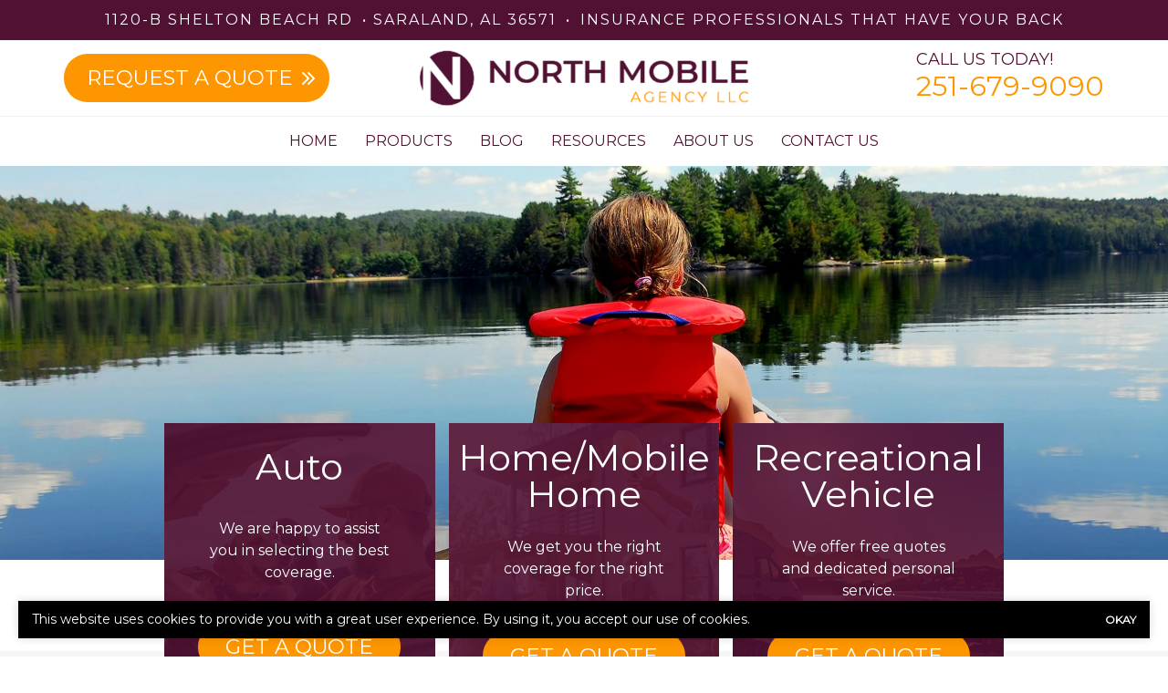

--- FILE ---
content_type: text/html; charset=UTF-8
request_url: https://www.northmobileagency.com/privacy-policy/
body_size: 19066
content:
<!doctype html>
<html lang="en">
<head>
	<meta charset="UTF-8">
<script type="text/javascript">
/* <![CDATA[ */
var gform;gform||(document.addEventListener("gform_main_scripts_loaded",function(){gform.scriptsLoaded=!0}),document.addEventListener("gform/theme/scripts_loaded",function(){gform.themeScriptsLoaded=!0}),window.addEventListener("DOMContentLoaded",function(){gform.domLoaded=!0}),gform={domLoaded:!1,scriptsLoaded:!1,themeScriptsLoaded:!1,isFormEditor:()=>"function"==typeof InitializeEditor,callIfLoaded:function(o){return!(!gform.domLoaded||!gform.scriptsLoaded||!gform.themeScriptsLoaded&&!gform.isFormEditor()||(gform.isFormEditor()&&console.warn("The use of gform.initializeOnLoaded() is deprecated in the form editor context and will be removed in Gravity Forms 3.1."),o(),0))},initializeOnLoaded:function(o){gform.callIfLoaded(o)||(document.addEventListener("gform_main_scripts_loaded",()=>{gform.scriptsLoaded=!0,gform.callIfLoaded(o)}),document.addEventListener("gform/theme/scripts_loaded",()=>{gform.themeScriptsLoaded=!0,gform.callIfLoaded(o)}),window.addEventListener("DOMContentLoaded",()=>{gform.domLoaded=!0,gform.callIfLoaded(o)}))},hooks:{action:{},filter:{}},addAction:function(o,r,e,t){gform.addHook("action",o,r,e,t)},addFilter:function(o,r,e,t){gform.addHook("filter",o,r,e,t)},doAction:function(o){gform.doHook("action",o,arguments)},applyFilters:function(o){return gform.doHook("filter",o,arguments)},removeAction:function(o,r){gform.removeHook("action",o,r)},removeFilter:function(o,r,e){gform.removeHook("filter",o,r,e)},addHook:function(o,r,e,t,n){null==gform.hooks[o][r]&&(gform.hooks[o][r]=[]);var d=gform.hooks[o][r];null==n&&(n=r+"_"+d.length),gform.hooks[o][r].push({tag:n,callable:e,priority:t=null==t?10:t})},doHook:function(r,o,e){var t;if(e=Array.prototype.slice.call(e,1),null!=gform.hooks[r][o]&&((o=gform.hooks[r][o]).sort(function(o,r){return o.priority-r.priority}),o.forEach(function(o){"function"!=typeof(t=o.callable)&&(t=window[t]),"action"==r?t.apply(null,e):e[0]=t.apply(null,e)})),"filter"==r)return e[0]},removeHook:function(o,r,t,n){var e;null!=gform.hooks[o][r]&&(e=(e=gform.hooks[o][r]).filter(function(o,r,e){return!!(null!=n&&n!=o.tag||null!=t&&t!=o.priority)}),gform.hooks[o][r]=e)}});
/* ]]> */
</script>

	<meta name="viewport" content="width=device-width, initial-scale=1" />
	<link href="https://www.northmobileagency.com/wp-content/uploads/sites/218/2023/07/favicon.png" rel="shortcut icon" />	<title>Privacy Policy - North Mobile Insurance</title>
<meta name="dc.title" content="Privacy Policy - North Mobile Insurance">
<meta name="dc.description" content="This notice describes our privacy policy (“Notice”). By visiting our Web Site (“Web Site”), you are accepting the practices described in this Notice. ARTICLE I– PRINCIPLES: Section 1.01 -- Principles: We may gather and use information as follows: (1) Notice: We may gather and use information as follows: (a) Volunteered&hellip;">
<meta name="dc.relation" content="https://www.northmobileagency.com/privacy-policy/">
<meta name="dc.source" content="https://www.northmobileagency.com/">
<meta name="dc.language" content="en_US">
<meta name="description" content="This notice describes our privacy policy (“Notice”). By visiting our Web Site (“Web Site”), you are accepting the practices described in this Notice. ARTICLE I– PRINCIPLES: Section 1.01 -- Principles: We may gather and use information as follows: (1) Notice: We may gather and use information as follows: (a) Volunteered&hellip;">
<meta name="robots" content="index, follow, max-snippet:-1, max-image-preview:large, max-video-preview:-1">
<link rel="canonical" href="https://www.northmobileagency.com/privacy-policy/">
<meta property="og:url" content="https://www.northmobileagency.com/privacy-policy/">
<meta property="og:site_name" content="North Mobile Insurance">
<meta property="og:locale" content="en_US">
<meta property="og:type" content="article">
<meta property="og:title" content="Privacy Policy - North Mobile Insurance">
<meta property="og:description" content="This notice describes our privacy policy (“Notice”). By visiting our Web Site (“Web Site”), you are accepting the practices described in this Notice. ARTICLE I– PRINCIPLES: Section 1.01 -- Principles: We may gather and use information as follows: (1) Notice: We may gather and use information as follows: (a) Volunteered&hellip;">
<meta name="twitter:card" content="summary">
<meta name="twitter:title" content="Privacy Policy - North Mobile Insurance">
<meta name="twitter:description" content="This notice describes our privacy policy (“Notice”). By visiting our Web Site (“Web Site”), you are accepting the practices described in this Notice. ARTICLE I– PRINCIPLES: Section 1.01 -- Principles: We may gather and use information as follows: (1) Notice: We may gather and use information as follows: (a) Volunteered&hellip;">
<link rel='dns-prefetch' href='//kit.fontawesome.com' />
<link rel='dns-prefetch' href='//www.google.com' />
<script type="application/ld+json">{"@context":"https:\/\/schema.org\/","@type":"Article","datePublished":"2022-06-20T14:51:49-05:00","dateModified":"2023-02-16T14:56:03-06:00","mainEntityOfPage":{"@type":"WebPage","@id":"https:\/\/www.northmobileagency.com\/privacy-policy\/"},"headline":"Privacy Policy","author":{"@type":"Person","name":"Agency","url":"https:\/\/www.northmobileagency.com\/author\/agency\/"},"publisher":{"@type":"Organization","name":"North Mobile Insurance","logo":{"@type":"ImageObject","url":"https:\/\/www.northmobileagency.com\/wp-content\/uploads\/sites\/218\/2023\/07\/logo.png","width":"583","height":"98"}},"description":"This notice describes our privacy policy (\u201cNotice\u201d). By visiting our Web Site (\u201cWeb Site\u201d), you are accepting the practices described in this Notice. ARTICLE I\u2013 PRINCIPLES: Section 1.01 -- Principles: We may gather and use information as follows: (1) Notice: We may gather and use information as follows: (a) Volunteered&hellip;"}</script>
<script type="application/ld+json">{"@context":"https:\/\/schema.org","name":"Breadcrumb","@type":"BreadcrumbList","itemListElement":[{"@type":"ListItem","position":1,"item":{"@type":"WebPage","id":"https:\/\/www.northmobileagency.com\/privacy-policy\/#webpage","url":"https:\/\/www.northmobileagency.com\/privacy-policy\/","name":"Privacy Policy"}}]}</script>
<link rel="alternate" title="oEmbed (JSON)" type="application/json+oembed" href="https://www.northmobileagency.com/wp-json/oembed/1.0/embed?url=https%3A%2F%2Fwww.northmobileagency.com%2Fprivacy-policy%2F" />
<link rel="alternate" title="oEmbed (XML)" type="text/xml+oembed" href="https://www.northmobileagency.com/wp-json/oembed/1.0/embed?url=https%3A%2F%2Fwww.northmobileagency.com%2Fprivacy-policy%2F&#038;format=xml" />
		<style>
			.lazyload,
			.lazyloading {
				max-width: 100%;
			}
		</style>
		<style id='wp-img-auto-sizes-contain-inline-css' type='text/css'>
img:is([sizes=auto i],[sizes^="auto," i]){contain-intrinsic-size:3000px 1500px}
/*# sourceURL=wp-img-auto-sizes-contain-inline-css */
</style>
<link rel='stylesheet' id='zywave-parent-css-css' href='https://www.northmobileagency.com/wp-content/themes/zywave-twentytwo/stylesheets/style.css?ver=0.0.0.01921' type='text/css' media='all' />
<style id='wp-block-library-inline-css' type='text/css'>
:root{--wp-block-synced-color:#7a00df;--wp-block-synced-color--rgb:122,0,223;--wp-bound-block-color:var(--wp-block-synced-color);--wp-editor-canvas-background:#ddd;--wp-admin-theme-color:#007cba;--wp-admin-theme-color--rgb:0,124,186;--wp-admin-theme-color-darker-10:#006ba1;--wp-admin-theme-color-darker-10--rgb:0,107,160.5;--wp-admin-theme-color-darker-20:#005a87;--wp-admin-theme-color-darker-20--rgb:0,90,135;--wp-admin-border-width-focus:2px}@media (min-resolution:192dpi){:root{--wp-admin-border-width-focus:1.5px}}.wp-element-button{cursor:pointer}:root .has-very-light-gray-background-color{background-color:#eee}:root .has-very-dark-gray-background-color{background-color:#313131}:root .has-very-light-gray-color{color:#eee}:root .has-very-dark-gray-color{color:#313131}:root .has-vivid-green-cyan-to-vivid-cyan-blue-gradient-background{background:linear-gradient(135deg,#00d084,#0693e3)}:root .has-purple-crush-gradient-background{background:linear-gradient(135deg,#34e2e4,#4721fb 50%,#ab1dfe)}:root .has-hazy-dawn-gradient-background{background:linear-gradient(135deg,#faaca8,#dad0ec)}:root .has-subdued-olive-gradient-background{background:linear-gradient(135deg,#fafae1,#67a671)}:root .has-atomic-cream-gradient-background{background:linear-gradient(135deg,#fdd79a,#004a59)}:root .has-nightshade-gradient-background{background:linear-gradient(135deg,#330968,#31cdcf)}:root .has-midnight-gradient-background{background:linear-gradient(135deg,#020381,#2874fc)}:root{--wp--preset--font-size--normal:16px;--wp--preset--font-size--huge:42px}.has-regular-font-size{font-size:1em}.has-larger-font-size{font-size:2.625em}.has-normal-font-size{font-size:var(--wp--preset--font-size--normal)}.has-huge-font-size{font-size:var(--wp--preset--font-size--huge)}.has-text-align-center{text-align:center}.has-text-align-left{text-align:left}.has-text-align-right{text-align:right}.has-fit-text{white-space:nowrap!important}#end-resizable-editor-section{display:none}.aligncenter{clear:both}.items-justified-left{justify-content:flex-start}.items-justified-center{justify-content:center}.items-justified-right{justify-content:flex-end}.items-justified-space-between{justify-content:space-between}.screen-reader-text{border:0;clip-path:inset(50%);height:1px;margin:-1px;overflow:hidden;padding:0;position:absolute;width:1px;word-wrap:normal!important}.screen-reader-text:focus{background-color:#ddd;clip-path:none;color:#444;display:block;font-size:1em;height:auto;left:5px;line-height:normal;padding:15px 23px 14px;text-decoration:none;top:5px;width:auto;z-index:100000}html :where(.has-border-color){border-style:solid}html :where([style*=border-top-color]){border-top-style:solid}html :where([style*=border-right-color]){border-right-style:solid}html :where([style*=border-bottom-color]){border-bottom-style:solid}html :where([style*=border-left-color]){border-left-style:solid}html :where([style*=border-width]){border-style:solid}html :where([style*=border-top-width]){border-top-style:solid}html :where([style*=border-right-width]){border-right-style:solid}html :where([style*=border-bottom-width]){border-bottom-style:solid}html :where([style*=border-left-width]){border-left-style:solid}html :where(img[class*=wp-image-]){height:auto;max-width:100%}:where(figure){margin:0 0 1em}html :where(.is-position-sticky){--wp-admin--admin-bar--position-offset:var(--wp-admin--admin-bar--height,0px)}@media screen and (max-width:600px){html :where(.is-position-sticky){--wp-admin--admin-bar--position-offset:0px}}

/*# sourceURL=wp-block-library-inline-css */
</style><style id='global-styles-inline-css' type='text/css'>
:root{--wp--preset--aspect-ratio--square: 1;--wp--preset--aspect-ratio--4-3: 4/3;--wp--preset--aspect-ratio--3-4: 3/4;--wp--preset--aspect-ratio--3-2: 3/2;--wp--preset--aspect-ratio--2-3: 2/3;--wp--preset--aspect-ratio--16-9: 16/9;--wp--preset--aspect-ratio--9-16: 9/16;--wp--preset--color--black: #000000;--wp--preset--color--cyan-bluish-gray: #abb8c3;--wp--preset--color--white: #ffffff;--wp--preset--color--pale-pink: #f78da7;--wp--preset--color--vivid-red: #cf2e2e;--wp--preset--color--luminous-vivid-orange: #ff6900;--wp--preset--color--luminous-vivid-amber: #fcb900;--wp--preset--color--light-green-cyan: #7bdcb5;--wp--preset--color--vivid-green-cyan: #00d084;--wp--preset--color--pale-cyan-blue: #8ed1fc;--wp--preset--color--vivid-cyan-blue: #0693e3;--wp--preset--color--vivid-purple: #9b51e0;--wp--preset--gradient--vivid-cyan-blue-to-vivid-purple: linear-gradient(135deg,rgb(6,147,227) 0%,rgb(155,81,224) 100%);--wp--preset--gradient--light-green-cyan-to-vivid-green-cyan: linear-gradient(135deg,rgb(122,220,180) 0%,rgb(0,208,130) 100%);--wp--preset--gradient--luminous-vivid-amber-to-luminous-vivid-orange: linear-gradient(135deg,rgb(252,185,0) 0%,rgb(255,105,0) 100%);--wp--preset--gradient--luminous-vivid-orange-to-vivid-red: linear-gradient(135deg,rgb(255,105,0) 0%,rgb(207,46,46) 100%);--wp--preset--gradient--very-light-gray-to-cyan-bluish-gray: linear-gradient(135deg,rgb(238,238,238) 0%,rgb(169,184,195) 100%);--wp--preset--gradient--cool-to-warm-spectrum: linear-gradient(135deg,rgb(74,234,220) 0%,rgb(151,120,209) 20%,rgb(207,42,186) 40%,rgb(238,44,130) 60%,rgb(251,105,98) 80%,rgb(254,248,76) 100%);--wp--preset--gradient--blush-light-purple: linear-gradient(135deg,rgb(255,206,236) 0%,rgb(152,150,240) 100%);--wp--preset--gradient--blush-bordeaux: linear-gradient(135deg,rgb(254,205,165) 0%,rgb(254,45,45) 50%,rgb(107,0,62) 100%);--wp--preset--gradient--luminous-dusk: linear-gradient(135deg,rgb(255,203,112) 0%,rgb(199,81,192) 50%,rgb(65,88,208) 100%);--wp--preset--gradient--pale-ocean: linear-gradient(135deg,rgb(255,245,203) 0%,rgb(182,227,212) 50%,rgb(51,167,181) 100%);--wp--preset--gradient--electric-grass: linear-gradient(135deg,rgb(202,248,128) 0%,rgb(113,206,126) 100%);--wp--preset--gradient--midnight: linear-gradient(135deg,rgb(2,3,129) 0%,rgb(40,116,252) 100%);--wp--preset--font-size--small: 13px;--wp--preset--font-size--medium: 20px;--wp--preset--font-size--large: 36px;--wp--preset--font-size--x-large: 42px;--wp--preset--spacing--20: 0.44rem;--wp--preset--spacing--30: 0.67rem;--wp--preset--spacing--40: 1rem;--wp--preset--spacing--50: 1.5rem;--wp--preset--spacing--60: 2.25rem;--wp--preset--spacing--70: 3.38rem;--wp--preset--spacing--80: 5.06rem;--wp--preset--shadow--natural: 6px 6px 9px rgba(0, 0, 0, 0.2);--wp--preset--shadow--deep: 12px 12px 50px rgba(0, 0, 0, 0.4);--wp--preset--shadow--sharp: 6px 6px 0px rgba(0, 0, 0, 0.2);--wp--preset--shadow--outlined: 6px 6px 0px -3px rgb(255, 255, 255), 6px 6px rgb(0, 0, 0);--wp--preset--shadow--crisp: 6px 6px 0px rgb(0, 0, 0);}:where(.is-layout-flex){gap: 0.5em;}:where(.is-layout-grid){gap: 0.5em;}body .is-layout-flex{display: flex;}.is-layout-flex{flex-wrap: wrap;align-items: center;}.is-layout-flex > :is(*, div){margin: 0;}body .is-layout-grid{display: grid;}.is-layout-grid > :is(*, div){margin: 0;}:where(.wp-block-columns.is-layout-flex){gap: 2em;}:where(.wp-block-columns.is-layout-grid){gap: 2em;}:where(.wp-block-post-template.is-layout-flex){gap: 1.25em;}:where(.wp-block-post-template.is-layout-grid){gap: 1.25em;}.has-black-color{color: var(--wp--preset--color--black) !important;}.has-cyan-bluish-gray-color{color: var(--wp--preset--color--cyan-bluish-gray) !important;}.has-white-color{color: var(--wp--preset--color--white) !important;}.has-pale-pink-color{color: var(--wp--preset--color--pale-pink) !important;}.has-vivid-red-color{color: var(--wp--preset--color--vivid-red) !important;}.has-luminous-vivid-orange-color{color: var(--wp--preset--color--luminous-vivid-orange) !important;}.has-luminous-vivid-amber-color{color: var(--wp--preset--color--luminous-vivid-amber) !important;}.has-light-green-cyan-color{color: var(--wp--preset--color--light-green-cyan) !important;}.has-vivid-green-cyan-color{color: var(--wp--preset--color--vivid-green-cyan) !important;}.has-pale-cyan-blue-color{color: var(--wp--preset--color--pale-cyan-blue) !important;}.has-vivid-cyan-blue-color{color: var(--wp--preset--color--vivid-cyan-blue) !important;}.has-vivid-purple-color{color: var(--wp--preset--color--vivid-purple) !important;}.has-black-background-color{background-color: var(--wp--preset--color--black) !important;}.has-cyan-bluish-gray-background-color{background-color: var(--wp--preset--color--cyan-bluish-gray) !important;}.has-white-background-color{background-color: var(--wp--preset--color--white) !important;}.has-pale-pink-background-color{background-color: var(--wp--preset--color--pale-pink) !important;}.has-vivid-red-background-color{background-color: var(--wp--preset--color--vivid-red) !important;}.has-luminous-vivid-orange-background-color{background-color: var(--wp--preset--color--luminous-vivid-orange) !important;}.has-luminous-vivid-amber-background-color{background-color: var(--wp--preset--color--luminous-vivid-amber) !important;}.has-light-green-cyan-background-color{background-color: var(--wp--preset--color--light-green-cyan) !important;}.has-vivid-green-cyan-background-color{background-color: var(--wp--preset--color--vivid-green-cyan) !important;}.has-pale-cyan-blue-background-color{background-color: var(--wp--preset--color--pale-cyan-blue) !important;}.has-vivid-cyan-blue-background-color{background-color: var(--wp--preset--color--vivid-cyan-blue) !important;}.has-vivid-purple-background-color{background-color: var(--wp--preset--color--vivid-purple) !important;}.has-black-border-color{border-color: var(--wp--preset--color--black) !important;}.has-cyan-bluish-gray-border-color{border-color: var(--wp--preset--color--cyan-bluish-gray) !important;}.has-white-border-color{border-color: var(--wp--preset--color--white) !important;}.has-pale-pink-border-color{border-color: var(--wp--preset--color--pale-pink) !important;}.has-vivid-red-border-color{border-color: var(--wp--preset--color--vivid-red) !important;}.has-luminous-vivid-orange-border-color{border-color: var(--wp--preset--color--luminous-vivid-orange) !important;}.has-luminous-vivid-amber-border-color{border-color: var(--wp--preset--color--luminous-vivid-amber) !important;}.has-light-green-cyan-border-color{border-color: var(--wp--preset--color--light-green-cyan) !important;}.has-vivid-green-cyan-border-color{border-color: var(--wp--preset--color--vivid-green-cyan) !important;}.has-pale-cyan-blue-border-color{border-color: var(--wp--preset--color--pale-cyan-blue) !important;}.has-vivid-cyan-blue-border-color{border-color: var(--wp--preset--color--vivid-cyan-blue) !important;}.has-vivid-purple-border-color{border-color: var(--wp--preset--color--vivid-purple) !important;}.has-vivid-cyan-blue-to-vivid-purple-gradient-background{background: var(--wp--preset--gradient--vivid-cyan-blue-to-vivid-purple) !important;}.has-light-green-cyan-to-vivid-green-cyan-gradient-background{background: var(--wp--preset--gradient--light-green-cyan-to-vivid-green-cyan) !important;}.has-luminous-vivid-amber-to-luminous-vivid-orange-gradient-background{background: var(--wp--preset--gradient--luminous-vivid-amber-to-luminous-vivid-orange) !important;}.has-luminous-vivid-orange-to-vivid-red-gradient-background{background: var(--wp--preset--gradient--luminous-vivid-orange-to-vivid-red) !important;}.has-very-light-gray-to-cyan-bluish-gray-gradient-background{background: var(--wp--preset--gradient--very-light-gray-to-cyan-bluish-gray) !important;}.has-cool-to-warm-spectrum-gradient-background{background: var(--wp--preset--gradient--cool-to-warm-spectrum) !important;}.has-blush-light-purple-gradient-background{background: var(--wp--preset--gradient--blush-light-purple) !important;}.has-blush-bordeaux-gradient-background{background: var(--wp--preset--gradient--blush-bordeaux) !important;}.has-luminous-dusk-gradient-background{background: var(--wp--preset--gradient--luminous-dusk) !important;}.has-pale-ocean-gradient-background{background: var(--wp--preset--gradient--pale-ocean) !important;}.has-electric-grass-gradient-background{background: var(--wp--preset--gradient--electric-grass) !important;}.has-midnight-gradient-background{background: var(--wp--preset--gradient--midnight) !important;}.has-small-font-size{font-size: var(--wp--preset--font-size--small) !important;}.has-medium-font-size{font-size: var(--wp--preset--font-size--medium) !important;}.has-large-font-size{font-size: var(--wp--preset--font-size--large) !important;}.has-x-large-font-size{font-size: var(--wp--preset--font-size--x-large) !important;}
/*# sourceURL=global-styles-inline-css */
</style>

<style id='classic-theme-styles-inline-css' type='text/css'>
/*! This file is auto-generated */
.wp-block-button__link{color:#fff;background-color:#32373c;border-radius:9999px;box-shadow:none;text-decoration:none;padding:calc(.667em + 2px) calc(1.333em + 2px);font-size:1.125em}.wp-block-file__button{background:#32373c;color:#fff;text-decoration:none}
/*# sourceURL=/wp-includes/css/classic-themes.min.css */
</style>
<link rel='stylesheet' id='zy-theme-css-css' href='https://www.northmobileagency.com/wp-content/themes/zywave-lunalight/stylesheets/style.css?ver=0.0.0411' type='text/css' media='all' />
<link rel='stylesheet' id='zy-custom-stylesheet-css' href='https://www.northmobileagency.com/wp-content/uploads/sites/218/zy-custom.css?ver=2023-07-07T15:54:31+00:00' type='text/css' media='all' />
<script type="text/javascript" src="https://www.northmobileagency.com/wp-includes/js/jquery/jquery.min.js?ver=3.7.1" id="jquery-core-js"></script>
<script type="text/javascript" src="https://www.northmobileagency.com/wp-includes/js/jquery/jquery-migrate.min.js?ver=3.4.1" id="jquery-migrate-js"></script>
<link rel="https://api.w.org/" href="https://www.northmobileagency.com/wp-json/" /><link rel="alternate" title="JSON" type="application/json" href="https://www.northmobileagency.com/wp-json/wp/v2/pages/20" />		<script>
			document.documentElement.className = document.documentElement.className.replace('no-js', 'js');
		</script>
				<style>
			.no-js img.lazyload {
				display: none;
			}

			figure.wp-block-image img.lazyloading {
				min-width: 150px;
			}

			.lazyload,
			.lazyloading {
				--smush-placeholder-width: 100px;
				--smush-placeholder-aspect-ratio: 1/1;
				width: var(--smush-image-width, var(--smush-placeholder-width)) !important;
				aspect-ratio: var(--smush-image-aspect-ratio, var(--smush-placeholder-aspect-ratio)) !important;
			}

						.lazyload, .lazyloading {
				opacity: 0;
			}

			.lazyloaded {
				opacity: 1;
				transition: opacity 400ms;
				transition-delay: 0ms;
			}

					</style>
		
		<!-- Google tag (gtag.js) -->
		<script async src="https://www.googletagmanager.com/gtag/js?id=G-S9V5K73YZ1"></script>
		<script>
		  window.dataLayer = window.dataLayer || [];
		  function gtag(){dataLayer.push(arguments);}
		  gtag('js', new Date());

		  gtag('config', 'G-S9V5K73YZ1');
		</script>

	
	<script type="text/javascript">
	  window.heap=window.heap||[],heap.load=function(e,t){window.heap.appid=e,window.heap.config=t=t||{};var r=document.createElement("script");r.type="text/javascript",r.async=!0,r.src="https://cdn.heapanalytics.com/js/heap-"+e+".js";var a=document.getElementsByTagName("script")[0];a.parentNode.insertBefore(r,a);for(var n=function(e){return function(){heap.push([e].concat(Array.prototype.slice.call(arguments,0)))}},p=["addEventProperties","addUserProperties","clearEventProperties","identify","resetIdentity","removeEventProperty","setEventProperties","track","unsetEventProperty"],o=0;o<p.length;o++)heap[p[o]]=n(p[o])};
	  heap.load("1712471140");
	</script>

	
<script>

    // Close Popup Box and set session cookie
    jQuery(".zy-pop-up-box .close-btn, .zy-button, a").on("click", function() {
        jQuery(".popup-overlay, .popup-content").removeClass("active");
        document.cookie = "zy_popup_box_closed=true; path=/;";
    });

	// Keep Popup Box closed if session cookie exists
    if (document.cookie.indexOf("zy_popup_box_closed=true") !== -1) {
        jQuery(".popup-overlay, .popup-content").removeClass("active");
    }

	// Auto-hide popup box after 20 sec if still open
    setTimeout(function() {
       jQuery(".popup-overlay, .popup-content").removeClass("active");
    }, 20000);

    // Close Alert Banner and set session cookie
    jQuery(".zy-alert-banner .close-btn, a").on("click", function() {
        jQuery(".alert-banner, .alert-banner-content, .alert-banner-btn").removeClass("active");
        document.cookie = "zy_alert_banner_closed=true; path=/;";
    });

    // Keep Alert Banner closed if session cookie exists
    if (document.cookie.indexOf("zy_alert_banner_closed=true") !== -1) {
        jQuery(".alert-banner, .alert-banner-content, .alert-banner-btn").removeClass("active");
    }

</script>

					<!-- Google Analytics tracking code output by Beehive Analytics Pro -->
						<script async src="https://www.googletagmanager.com/gtag/js?id=G-S9V5K73YZ1&l=beehiveDataLayer"></script>
		<script>
						window.beehiveDataLayer = window.beehiveDataLayer || [];
			function beehive_ga() {beehiveDataLayer.push(arguments);}
			beehive_ga('js', new Date())
						beehive_ga('config', 'G-S9V5K73YZ1', {
				'anonymize_ip': false,
				'allow_google_signals': false,
			})
					</script>
		<style>.breadcrumb {list-style:none;margin:0;padding-inline-start:0;}.breadcrumb li {margin:0;display:inline-block;position:relative;}.breadcrumb li::after{content:' » ';margin-left:5px;margin-right:5px;}.breadcrumb li:last-child::after{display:none}</style><script type="application/ld+json">
	{
	 "@context": "https://schema.org",
	 "@type": "InsuranceAgency",
	 "name": "North Mobile Insurance",
	 "image": "https://www.northmobileagency.com/wp-content/uploads/sites/218/2023/07/logo.png",
	 "@id": "https://www.northmobileagency.com",
	 "url": "https://www.northmobileagency.com",
	 "telephone": "251-679-9090",
	 "address": {
		 	"@type": "PostalAddress",
			"streetAddress": "1120-B SHELTON BEACH RD",
			"addressLocality": "SARALAND",
			"addressRegion": "AL",
			"postalCode": "36571",
			"addressCountry": "US"
		}
	}
	</script><link rel='stylesheet' id='gform_apc_theme-css' href='https://www.northmobileagency.com/wp-content/plugins/gravityformsadvancedpostcreation/assets/css/dist/theme.min.css?ver=1.6.1' type='text/css' media='all' />
<link rel='stylesheet' id='gform_basic-css' href='https://www.northmobileagency.com/wp-content/plugins/gravityforms/assets/css/dist/basic.min.css?ver=2.9.25' type='text/css' media='all' />
<link rel='stylesheet' id='gform_theme_components-css' href='https://www.northmobileagency.com/wp-content/plugins/gravityforms/assets/css/dist/theme-components.min.css?ver=2.9.25' type='text/css' media='all' />
<link rel='stylesheet' id='gform_theme-css' href='https://www.northmobileagency.com/wp-content/plugins/gravityforms/assets/css/dist/theme.min.css?ver=2.9.25' type='text/css' media='all' />
</head>
<body class="wp-singular page-template-default page page-id-20 wp-theme-zywave-twentytwo wp-child-theme-zywave-lunalight zy-design-default zy-no-sidebar">

		<header class="zy-header-container"><div class="zy-header-content">
    <div id="topBar">

        <a href="#"><div class="zy-primary-address-container zy-address-inline"><span class="zy-address-item zy-address-1-item">1120-B SHELTON BEACH RD</span><span class="zy-address-item zy-city-state-zip-item">SARALAND, AL 36571</span></div></a>
		<span>&bull;</span>
		<p>Insurance professionals that have your back</p>
    </div>


<div id="topBarMobile">

    <div class="mobileCall text-uppercase">Call Us <a href="tel:2516799090" >251-679-9090</a></div>
    <div class="zy-toggle-mobile-nav"><i class="fa-solid fa-bars"></i></div>
</div><div class="zy-header-main row">
<div class="d-none d-md-block col-md-4 zy-header-buttons-container">
    <a class="colorButton text-uppercase" href="/get_a_quote/">Request a Quote<i class="fa-solid fa-chevrons-right"></i></a>
</div>
<div class="col-12 col-md-4 text-center zy-header-logo-container">
    <a id="#logo" href="https://www.northmobileagency.com"><img data-src="https://www.northmobileagency.com/wp-content/uploads/sites/218/2023/07/logo.png" alt="North Mobile Insurance Logo" src="[data-uri]" class="lazyload" style="--smush-placeholder-width: 583px; --smush-placeholder-aspect-ratio: 583/98;"></a></div>
<div class="d-none d-md-block col-md-4 zy-header-phone-container">
    <div class="headerPhone"><p class="text-uppercase">Call Us Today!</p><a href="tel:2516799090" >251-679-9090</a></div></div>

</div></div><div class="zy-main-navigation-container"><div class="zy-toggle-mobile-nav"><i class="fa-solid fa-xmark"></i></div><ul id="menu-main-menu" class="zy-main-navigation text-uppercase"><li id="menu-item-6014" class="menu-item menu-item-type-post_type menu-item-object-page menu-item-home menu-item-6014"><a href="https://www.northmobileagency.com/">Home</a></li>
<li id="menu-item-343" class="menu-item menu-item-type-post_type menu-item-object-page menu-item-has-children menu-item-343"><a href="https://www.northmobileagency.com/products/">Products</a>
<ul class="sub-menu">
	<li id="menu-item-6024" class="menu-item menu-item-type-post_type menu-item-object-zy_product menu-item-6024"><a href="https://www.northmobileagency.com/coverage/auto/">Auto Insurance</a></li>
	<li id="menu-item-6023" class="menu-item menu-item-type-post_type menu-item-object-zy_product menu-item-6023"><a href="https://www.northmobileagency.com/coverage/auto-and-home/">Auto &amp; Home Insurance</a></li>
	<li id="menu-item-6025" class="menu-item menu-item-type-post_type menu-item-object-zy_product menu-item-has-children menu-item-6025"><a href="https://www.northmobileagency.com/coverage/business/">Business Insurance</a>
	<ul class="sub-menu">
		<li id="menu-item-6026" class="menu-item menu-item-type-post_type menu-item-object-zy_product menu-item-6026"><a href="https://www.northmobileagency.com/coverage/bop/">Business Owners Policy (BOP) Insurance</a></li>
		<li id="menu-item-6027" class="menu-item menu-item-type-post_type menu-item-object-zy_product menu-item-6027"><a href="https://www.northmobileagency.com/coverage/commercial-auto/">Commercial Auto Insurance</a></li>
		<li id="menu-item-6029" class="menu-item menu-item-type-post_type menu-item-object-zy_product menu-item-6029"><a href="https://www.northmobileagency.com/coverage/general-liability/">General Liability Insurance</a></li>
		<li id="menu-item-6037" class="menu-item menu-item-type-post_type menu-item-object-zy_product menu-item-6037"><a href="https://www.northmobileagency.com/coverage/workers-comp/">Workers’ Compensation Insurance</a></li>
	</ul>
</li>
	<li id="menu-item-6028" class="menu-item menu-item-type-post_type menu-item-object-zy_product menu-item-6028"><a href="https://www.northmobileagency.com/coverage/flood/">Flood Insurance</a></li>
	<li id="menu-item-6030" class="menu-item menu-item-type-post_type menu-item-object-zy_product menu-item-6030"><a href="https://www.northmobileagency.com/coverage/homeowners/">Homeowners Insurance</a></li>
	<li id="menu-item-6031" class="menu-item menu-item-type-post_type menu-item-object-zy_product menu-item-6031"><a href="https://www.northmobileagency.com/coverage/motorcycle/">Motorcycle Insurance</a></li>
	<li id="menu-item-6032" class="menu-item menu-item-type-post_type menu-item-object-zy_product menu-item-has-children menu-item-6032"><a href="https://www.northmobileagency.com/coverage/rec-vehicle/">Recreational Vehicle Insurance</a>
	<ul class="sub-menu">
		<li id="menu-item-6035" class="menu-item menu-item-type-post_type menu-item-object-zy_product menu-item-6035"><a href="https://www.northmobileagency.com/coverage/toy-vehicles/">ATV Insurance</a></li>
		<li id="menu-item-6036" class="menu-item menu-item-type-post_type menu-item-object-zy_product menu-item-6036"><a href="https://www.northmobileagency.com/coverage/boat/">Watercraft &amp; Boat Insurance</a></li>
	</ul>
</li>
	<li id="menu-item-6033" class="menu-item menu-item-type-post_type menu-item-object-zy_product menu-item-6033"><a href="https://www.northmobileagency.com/coverage/renters/">Renters Insurance</a></li>
	<li id="menu-item-6034" class="menu-item menu-item-type-post_type menu-item-object-zy_product menu-item-6034"><a href="https://www.northmobileagency.com/coverage/sr-22/">SR-22</a></li>
</ul>
</li>
<li id="menu-item-334" class="menu-item menu-item-type-post_type menu-item-object-page menu-item-334"><a href="https://www.northmobileagency.com/blog/">Blog</a></li>
<li id="menu-item-6038" class="menu-item menu-item-type-custom menu-item-object-custom menu-item-has-children menu-item-6038"><a href="#">Resources</a>
<ul class="sub-menu">
	<li id="menu-item-338" class="menu-item menu-item-type-post_type menu-item-object-page menu-item-338"><a href="https://www.northmobileagency.com/refer-a-friend/">Refer A Friend</a></li>
	<li id="menu-item-342" class="menu-item menu-item-type-post_type menu-item-object-page menu-item-342"><a href="https://www.northmobileagency.com/carriers/">Carriers</a></li>
</ul>
</li>
<li id="menu-item-335" class="menu-item menu-item-type-post_type menu-item-object-page current-menu-ancestor current-menu-parent current_page_parent current_page_ancestor menu-item-has-children menu-item-335"><a href="https://www.northmobileagency.com/about-us/">About Us</a>
<ul class="sub-menu">
	<li id="menu-item-337" class="menu-item menu-item-type-post_type menu-item-object-page menu-item-337"><a href="https://www.northmobileagency.com/locations/">Locations</a></li>
	<li id="menu-item-339" class="menu-item menu-item-type-post_type menu-item-object-page menu-item-339"><a href="https://www.northmobileagency.com/staff/">Staff</a></li>
	<li id="menu-item-340" class="menu-item menu-item-type-post_type menu-item-object-page menu-item-340"><a href="https://www.northmobileagency.com/testimonials/">Testimonials</a></li>
	<li id="menu-item-341" class="menu-item menu-item-type-post_type menu-item-object-page current-menu-item page_item page-item-20 current_page_item menu-item-341"><a href="https://www.northmobileagency.com/privacy-policy/" aria-current="page">Privacy Policy</a></li>
</ul>
</li>
<li id="menu-item-336" class="menu-item menu-item-type-post_type menu-item-object-page menu-item-336"><a href="https://www.northmobileagency.com/contact-us/">Contact Us</a></li>
</ul></div></header><div class="zy-header-image-container lazyload" style="background-image:inherit;" data-bg-image="url(https://www.northmobileagency.com/wp-content/uploads/sites/218/2023/07/header-1.jpg)"></div><div id="lobWrapper"><div class="lobItem animate slideTop lazyload" style="background-image:inherit" data-bg-image="url(https://www.northmobileagency.com/wp-content/uploads/sites/218/2023/07/lob1.jpg)"><div class="lobRow"><h2 class="lobTitle">Auto</h2><p class="lobDesc">We are happy to assist you in selecting the best coverage.</p><a class="lobButton colorButton text-uppercase" href="/coverage/auto/">Get a Quote</a></div><div class="lobOver"></div></div><div class="lobItem animate slideTop lazyload" style="background-image:inherit" data-bg-image="url(https://www.northmobileagency.com/wp-content/uploads/sites/218/2023/07/lob2.jpg)"><div class="lobRow"><h2 class="lobTitle">Home/Mobile Home</h2><p class="lobDesc">We get you the right coverage for the right price.</p><a class="lobButton colorButton text-uppercase" href="/coverage/homeowners/">Get a Quote</a></div><div class="lobOver"></div></div><div class="lobItem animate slideTop lazyload" style="background-image:inherit" data-bg-image="url(https://www.northmobileagency.com/wp-content/uploads/sites/218/2023/07/lob3.jpg)"><div class="lobRow"><h2 class="lobTitle">Recreational Vehicle</h2><p class="lobDesc">We offer free quotes and dedicated personal service.</p><a class="lobButton colorButton text-uppercase" href="/coverage/rec-vehicle/">Get a Quote</a></div><div class="lobOver"></div></div></div><div class="zy-interior"><div class="zy-section-container zy-section-container-breadcrumbs seopress-breadcrumbs"><div class="container"><div class="row"><div class="col-12"><nav  aria-label="breadcrumb"><ol class="breadcrumb"><li class="breadcrumb-item"><a href="https://www.northmobileagency.com"><span>Home</span></a></li><li class="breadcrumb-item active" aria-current="page"><span>Privacy Policy</span></li></ol></nav></div></div></div></div><div class="zy-section-container zy-section-container-main zy-section-container-main-odd"><div class="container"><div class="row"><div class="zy-main-content-container col-12"><div class="zy-inner zy-content-default"><h1>Privacy Policy</h1><p data-ada-original-font-size="16" data-ada-original-font-weight="400" data-ada-not-tabbable="true">This notice describes our privacy policy (“Notice”). By visiting our Web Site (“Web Site”), you are accepting the practices described in this Notice.</p>
<p data-ada-original-font-size="16" data-ada-original-font-weight="400"><b data-ada-original-font-size="16">ARTICLE I– PRINCIPLES:</b></p>
<p data-ada-original-font-size="16" data-ada-original-font-weight="400" data-ada-not-tabbable="true">Section 1.01 &#8212; Principles: We may gather and use information as follows:</p>
<blockquote data-ada-original-font-size="16" data-ada-original-font-weight="400">
<p data-ada-original-font-size="16" data-ada-original-font-weight="400" data-ada-not-tabbable="true">(1) Notice: We may gather and use information as follows:</p>
<blockquote data-ada-original-font-size="16" data-ada-original-font-weight="400">
<p data-ada-original-font-size="16" data-ada-original-font-weight="400" data-ada-not-tabbable="true">(a) Volunteered Information: We will receive and store any information you enter on the Web Site or give us in any other way that personally identifies you to improve your experience at the Web Site, to get a better general understanding of the type of individuals visiting the Web Site, and to enable us to contact you when needed. Typically you will provide information on the Web Site for the purchase of products or services or when you submit comments or questions for review by us.</p>
<p>(b) Automatic Information: To enable us to provide content that users need and desire, we collect aggregated site-visitation statistics using cookies. A Cookie is simply a small data file we place on your computer’s hard drive when you first visit the Web Site (“Cookie”). This file contains a unique number that helps us identify you when you return to the Web Site. Cookies are employed by thousands of web sites to enhance users’ web viewing experience. Cookies can neither damage user files nor can they read information from users’ hard drives. We combine all usage information provided by such Cookies and we do not monitor your use of the Web Site. Allowing us to create a Cookie on your hard drive will not give us or any other site access to the rest of your computer’s hard drive, and only we will be able to read the Cookie that the Web Site creates.</p>
<p>(c) Information Use: We use information for personal identification; to get a better general understanding of the type of individuals visiting the Web Site; to respond to your requests for purchases, comments, or questions; to improve your experience at the Web Site; to collect aggregated site-visitation statistics; and to alert you to product enhancements, special offers, updated information, and other new services from us. We also use information to alert you of subscription renewal discounts, to automatically renew your subscription and advise you of upcoming service offerings and events.</p>
<p>We may disclose information to third parties, or disclosing customer lists to commercial or charitable users thereof. Disclosure for such purposes is limited to your name, company, position, address, phone and fax numbers, and web site and email addresses. If you do not wish to have such information disclosed, please let us know by <a href="/contact-us" data-ada-original-font-size="16" data-ada-original-font-weight="400">contacting us</a> . To enable us to process your request, please include your name and address. Once properly notified, we will remove your name from the lists and disclosures as soon as we practicably can in the course of normal business practices.</p>
<p>When you order products or services from us, we ask for your credit card number and billing address. We use this information only to bill you for the products or services you order at that time and for no other purpose. Annual subscriptions are payable on the purchase date of the Subscription and renew automatically each anniversary unless canceled in writing thirty days in advance of each anniversary date.</p>
<p>Any user questions or comments submitted to us may become available in the public sections of the Web Site, including a section entitled “Frequently Asked Questions,” immediately after such questions or comments are submitted to us. If we publicize any user questions, such questions will not contain facts that identify the user or the specific parties involved. We also reserve the right to use any user comments submitted to us for promotional purposes and by submitting such comments to us you agree that we may do so.</p>
<p>We may release any user information if required to comply with law; to enforce or to apply the Web Site Terms and Conditions; or under the good faith belief that disclosure is otherwise necessary or advisable including, without limitation, to protect the rights, properties, or safety of us or our users.</p>
</blockquote>
<p data-ada-original-font-size="16" data-ada-original-font-weight="400" data-ada-not-tabbable="true">(2) Choice: We give you a choice as to the type and amount of private information we have, as follows:</p>
<blockquote data-ada-original-font-size="16" data-ada-original-font-weight="400">
<p data-ada-original-font-size="16" data-ada-original-font-weight="400" data-ada-not-tabbable="true">(a) Volunteered Information: You can always choose not to provide certain information to us. If you choose not to provide personal information, you can still use many parts of the Web Site. However, you will not be able to purchase products and services and you will not be able to take advantage of many of our features. If you have previously provided certain information to us and you desire to remove such information from our databases, or if you do not wish for your information to be disclosed to third parties, you may <a href="/contact-us" data-ada-original-font-size="16" data-ada-original-font-weight="400">contact us</a> to remove such information.</p>
<p>(b) Automatic Information: Most web browsers automatically accept Cookies, but if you prefer, you can edit your browser options to block Cookies in the future. The “Help” portion of the toolbar on most browsers will explain how you can prevent your browser from accepting new Cookies, how to set the browser to inform you when you receive a new Cookie, or how to reject Cookies altogether.</p>
</blockquote>
<p data-ada-original-font-size="16" data-ada-original-font-weight="400" data-ada-not-tabbable="true">(3) Access: We provide you with the ability to ensure that your personal information is correct and current. You may review and update your personal information by <a href="/contact-us" data-ada-original-font-size="16" data-ada-original-font-weight="400">contacting us</a>. For security purposes, we require user verification via user’s user name and password to receive personal information.</p>
<p>(4) Security: We protect the security of your personal information. We takes steps to protect your data from loss, misuse, alteration, destruction, or unauthorized access. We use sophisticated security technologies to secure users’ ordering information, user name, and password. We encrypt users’ ordering information, user name, and password (including users’ credit card account number) using Secure Socket Layer (“SSL”) technology. SSL is a proven coding system that lets your browser automatically encrypt, or scramble, data before you send it to us. To support this technology, users must have an SSL-capable browser. SSL is one of the safest encryption technologies available. While we use such sophisticated security technology to secure users’ ordering information, user name, and password, we cannot guarantee that any electronic commerce is totally secure.</p>
</blockquote>
<p data-ada-original-font-size="16" data-ada-original-font-weight="400" data-ada-not-tabbable="true">Section 2.01 &#8212; User Safeguards: You are responsible for maintaining the secrecy of your user name, password, and any account information. It is important for you to be responsible and protect your user name, password, and computer against unauthorized users. It is important to sign off when you have completed using a computer accessible by others.</p>
<p data-ada-original-font-size="16" data-ada-original-font-weight="400" data-ada-not-tabbable="true">Section 3.01 &#8212; Children: We do not sell products for children. Users of the Web Site must be at least eighteen years old. If a child has provided us with personal information, that child’s parent or guardian should <a href="/contact-us" data-ada-original-font-size="16" data-ada-original-font-weight="400">contact us</a> to delete such information from our records.</p>
<p data-ada-original-font-size="16" data-ada-original-font-weight="400" data-ada-not-tabbable="true">Section 4.01 &#8212; Third Party Web Sites: Please be aware that the Web Site may have links to third party web sites that may collect personally identifiable information about you. When you click on one of these third party links, you are entering another web site for which we have no responsibility. This Notice does not cover the information practices or policies of such third party web sites. We encourage you to read the privacy statements of all such web sites since their privacy policies may be materially different from our Notice.</p>
<p data-ada-original-font-size="16" data-ada-original-font-weight="400" data-ada-not-tabbable="true">Section 5.01 &#8212; Agreement and Modification: By using and accessing the Web Site you indicate that you have read and understand this Notice and you consent to the collection and use of information by us in the manner explained in this Notice. This Notice and the Web Site Terms and Conditions, including without limitation, provisions covering limitations on damages, arbitration of disputes, and the application of Texas law govern any dispute over privacy. By using and accessing the Web Site you agree to indemnify us for any and all third party claims resulting from your breach of this Notice or the Web Site Terms and Conditions. If you have any questions or concerns about your privacy at the Web Site, please <a href="/contact-us" data-ada-original-font-size="16" data-ada-original-font-weight="400">contact us</a>. If you do not accept this Notice, do not access and use the Web Site. We may revise this Notice at any time without notice by updating this Notice. Any modifications in the way we use personal information will be provided in future updates of this Notice so you are always aware of what information we collect, how we use it, and under what circumstances we disclose such information. Modifications will be effective immediately and will be available on the Web Site. You should visit this web page periodically to review the Notice. User accepts any such modifications to this Notice by continued use of the Web Site after such modifications are made.</p>
<p data-ada-original-font-size="16" data-ada-original-font-weight="400" data-ada-not-tabbable="true">Section 6.01 &#8212; Please be aware that Google Analytics Advertising Features may be tracking visitor data on this website. Google Analytics may use cookies to collect Demographics and Interest Reporting data, which is used to get a better general understanding of the type of individuals visiting the Web Site; to collect aggregated site-visitation statistics; and to improve marketing initiatives, such as display and remarketing advertising. This information will not be sold to third parties, and the data collected through Google Analytics Advertising Features &#8211; including Demographics and Interest Reporting &#8211; is not personally identifiable. If you&#8217;d like to opt-out of Google Analytics Advertising Features tracking, <a href="https://tools.google.com/dlpage/gaoptout/" target="_blank" rel="noopener" data-ada-original-font-size="16" data-ada-original-font-weight="400">click here</a>.</p>
</div></div></div></div></div></div>
<div class="zy-footer-contact-container lazyload"  style="background-image:inherit;" data-bg-image="url(https://www.northmobileagency.com/wp-content/uploads/sites/218/2023/07/form_bg.jpg)">

	
	<div class="container">

		<div class="row">

			<div class="col-12 col-md-5 contentFormText animate opacity">

				<!-- <h2>How can we help you?</h2> -->
				<h2>How can we help you?</h2>
				<!-- <p>Our expert advisors are ready to asses your needs.</p> -->
				<p>Our expert advisors are ready to assess your needs.</p>

				<a href="tel:2516799090"><span class="zy-text">Call Us <span class="zy-phone">251-679-9090</span></span><i class="fa-solid fa-chevrons-right"></i></a>
			</div>

			<div class="col-12 col-md-6 col-md-offset-1">

				<div class="zy-footer-contact-content animate slideRight">

					
                <div class='gf_browser_chrome gform_wrapper gravity-theme gform-theme--no-framework' data-form-theme='gravity-theme' data-form-index='0' id='gform_wrapper_1' ><form method='post' enctype='multipart/form-data'  id='gform_1'  action='/privacy-policy/' data-formid='1' novalidate><div class='gf_invisible ginput_recaptchav3' data-sitekey='6LeVrXshAAAAAJ2AIMbEnFbMCwEuwzz5yuvnPiic' data-tabindex='0'><input id="input_9e4ac593f2b5cde8e633ad1c4ff5c880" class="gfield_recaptcha_response" type="hidden" name="input_9e4ac593f2b5cde8e633ad1c4ff5c880" value=""/></div>
                        <div class='gform-body gform_body'><div id='gform_fields_1' class='gform_fields top_label form_sublabel_below description_below validation_below'><div id="field_1_1" class="gfield gfield--type-text gfield--width-half gfield_contains_required field_sublabel_below gfield--no-description field_description_below hidden_label field_validation_below gfield_visibility_visible"  ><label class='gfield_label gform-field-label' for='input_1_1'>First Name<span class="gfield_required"><span class="gfield_required gfield_required_text">(Required)</span></span></label><div class='ginput_container ginput_container_text'><input name='input_1' id='input_1_1' type='text' value='' class='large'    placeholder='First Name *' aria-required="true" aria-invalid="false"   /></div></div><div id="field_1_2" class="gfield gfield--type-text gfield--width-half gfield_contains_required field_sublabel_below gfield--no-description field_description_below hidden_label field_validation_below gfield_visibility_visible"  ><label class='gfield_label gform-field-label' for='input_1_2'>Last Name<span class="gfield_required"><span class="gfield_required gfield_required_text">(Required)</span></span></label><div class='ginput_container ginput_container_text'><input name='input_2' id='input_1_2' type='text' value='' class='large'    placeholder='Last Name *' aria-required="true" aria-invalid="false"   /></div></div><div id="field_1_6" class="gfield gfield--type-email gfield--width-half gfield_contains_required field_sublabel_below gfield--no-description field_description_below hidden_label field_validation_below gfield_visibility_visible"  ><label class='gfield_label gform-field-label' for='input_1_6'>Email<span class="gfield_required"><span class="gfield_required gfield_required_text">(Required)</span></span></label><div class='ginput_container ginput_container_email'>
                            <input name='input_6' id='input_1_6' type='email' value='' class='large'   placeholder='Email *' aria-required="true" aria-invalid="false"  />
                        </div></div><div id="field_1_7" class="gfield gfield--type-phone gfield--width-half gfield_contains_required field_sublabel_below gfield--no-description field_description_below hidden_label field_validation_below gfield_visibility_visible"  ><label class='gfield_label gform-field-label' for='input_1_7'>Phone<span class="gfield_required"><span class="gfield_required gfield_required_text">(Required)</span></span></label><div class='ginput_container ginput_container_phone'><input name='input_7' id='input_1_7' type='tel' value='' class='large'  placeholder='Phone *' aria-required="true" aria-invalid="false"   /></div></div><div id="field_1_8" class="gfield gfield--type-textarea field_sublabel_below gfield--no-description field_description_below hidden_label field_validation_below gfield_visibility_visible"  ><label class='gfield_label gform-field-label' for='input_1_8'>What type of insurance are you looking for?</label><div class='ginput_container ginput_container_textarea'><textarea name='input_8' id='input_1_8' class='textarea small'    placeholder='What type of insurance are you looking for?'  aria-invalid="false"   rows='10' cols='50'></textarea></div></div></div></div>
        <div class='gform-footer gform_footer top_label'> <input type='submit' id='gform_submit_button_1' class='gform_button button' onclick='gform.submission.handleButtonClick(this);' data-submission-type='submit' value='Submit'  /> 
            <input type='hidden' class='gform_hidden' name='gform_submission_method' data-js='gform_submission_method_1' value='postback' />
            <input type='hidden' class='gform_hidden' name='gform_theme' data-js='gform_theme_1' id='gform_theme_1' value='gravity-theme' />
            <input type='hidden' class='gform_hidden' name='gform_style_settings' data-js='gform_style_settings_1' id='gform_style_settings_1' value='[]' />
            <input type='hidden' class='gform_hidden' name='is_submit_1' value='1' />
            <input type='hidden' class='gform_hidden' name='gform_submit' value='1' />
            
            <input type='hidden' class='gform_hidden' name='gform_unique_id' value='' />
            <input type='hidden' class='gform_hidden' name='state_1' value='WyJbXSIsIjlmODhiMTg3MTlhNDFmMmVhN2NlNDk2NjUxNjU4YjM5Il0=' />
            <input type='hidden' autocomplete='off' class='gform_hidden' name='gform_target_page_number_1' id='gform_target_page_number_1' value='0' />
            <input type='hidden' autocomplete='off' class='gform_hidden' name='gform_source_page_number_1' id='gform_source_page_number_1' value='1' />
            <input type='hidden' name='gform_field_values' value='' />
            
        </div>
                        <p style="display: none !important;" class="akismet-fields-container" data-prefix="ak_"><label>&#916;<textarea name="ak_hp_textarea" cols="45" rows="8" maxlength="100"></textarea></label><input type="hidden" id="ak_js_1" name="ak_js" value="63"/><script>document.getElementById( "ak_js_1" ).setAttribute( "value", ( new Date() ).getTime() );</script></p></form>
                        </div><script type="text/javascript">
/* <![CDATA[ */
 gform.initializeOnLoaded( function() {gformInitSpinner( 1, 'https://www.northmobileagency.com/wp-content/plugins/gravityforms/images/spinner.svg', true );jQuery('#gform_ajax_frame_1').on('load',function(){var contents = jQuery(this).contents().find('*').html();var is_postback = contents.indexOf('GF_AJAX_POSTBACK') >= 0;if(!is_postback){return;}var form_content = jQuery(this).contents().find('#gform_wrapper_1');var is_confirmation = jQuery(this).contents().find('#gform_confirmation_wrapper_1').length > 0;var is_redirect = contents.indexOf('gformRedirect(){') >= 0;var is_form = form_content.length > 0 && ! is_redirect && ! is_confirmation;var mt = parseInt(jQuery('html').css('margin-top'), 10) + parseInt(jQuery('body').css('margin-top'), 10) + 100;if(is_form){jQuery('#gform_wrapper_1').html(form_content.html());if(form_content.hasClass('gform_validation_error')){jQuery('#gform_wrapper_1').addClass('gform_validation_error');} else {jQuery('#gform_wrapper_1').removeClass('gform_validation_error');}setTimeout( function() { /* delay the scroll by 50 milliseconds to fix a bug in chrome */  }, 50 );if(window['gformInitDatepicker']) {gformInitDatepicker();}if(window['gformInitPriceFields']) {gformInitPriceFields();}var current_page = jQuery('#gform_source_page_number_1').val();gformInitSpinner( 1, 'https://www.northmobileagency.com/wp-content/plugins/gravityforms/images/spinner.svg', true );jQuery(document).trigger('gform_page_loaded', [1, current_page]);window['gf_submitting_1'] = false;}else if(!is_redirect){var confirmation_content = jQuery(this).contents().find('.GF_AJAX_POSTBACK').html();if(!confirmation_content){confirmation_content = contents;}jQuery('#gform_wrapper_1').replaceWith(confirmation_content);jQuery(document).trigger('gform_confirmation_loaded', [1]);window['gf_submitting_1'] = false;wp.a11y.speak(jQuery('#gform_confirmation_message_1').text());}else{jQuery('#gform_1').append(contents);if(window['gformRedirect']) {gformRedirect();}}jQuery(document).trigger("gform_pre_post_render", [{ formId: "1", currentPage: "current_page", abort: function() { this.preventDefault(); } }]);        if (event && event.defaultPrevented) {                return;        }        const gformWrapperDiv = document.getElementById( "gform_wrapper_1" );        if ( gformWrapperDiv ) {            const visibilitySpan = document.createElement( "span" );            visibilitySpan.id = "gform_visibility_test_1";            gformWrapperDiv.insertAdjacentElement( "afterend", visibilitySpan );        }        const visibilityTestDiv = document.getElementById( "gform_visibility_test_1" );        let postRenderFired = false;        function triggerPostRender() {            if ( postRenderFired ) {                return;            }            postRenderFired = true;            gform.core.triggerPostRenderEvents( 1, current_page );            if ( visibilityTestDiv ) {                visibilityTestDiv.parentNode.removeChild( visibilityTestDiv );            }        }        function debounce( func, wait, immediate ) {            var timeout;            return function() {                var context = this, args = arguments;                var later = function() {                    timeout = null;                    if ( !immediate ) func.apply( context, args );                };                var callNow = immediate && !timeout;                clearTimeout( timeout );                timeout = setTimeout( later, wait );                if ( callNow ) func.apply( context, args );            };        }        const debouncedTriggerPostRender = debounce( function() {            triggerPostRender();        }, 200 );        if ( visibilityTestDiv && visibilityTestDiv.offsetParent === null ) {            const observer = new MutationObserver( ( mutations ) => {                mutations.forEach( ( mutation ) => {                    if ( mutation.type === 'attributes' && visibilityTestDiv.offsetParent !== null ) {                        debouncedTriggerPostRender();                        observer.disconnect();                    }                });            });            observer.observe( document.body, {                attributes: true,                childList: false,                subtree: true,                attributeFilter: [ 'style', 'class' ],            });        } else {            triggerPostRender();        }    } );} ); 
/* ]]> */
</script>

				</div>

			</div>

		</div>

	</div>

</div>
	<div id="footer" class="zy-footer-container">

		<footer class="container row">

			<div class="col-12 col-sm-6" id="footLogo">
				<a href="/"><img alt="Logo" data-src="https://www.northmobileagency.com/wp-content/uploads/sites/218/2023/07/logo_footer.png" class="img100 lazyload" src="[data-uri]" style="--smush-placeholder-width: 494px; --smush-placeholder-aspect-ratio: 494/83;"></a><div class="zy-social-media zy-social-media-option zy-social-media-fa"><a class="zy-social-link zy-social-link-facebook" href="https://www.facebook.com/northmobileagency" target="_blank"><i class="fa-brands fa-facebook-f"></i><span class="sr-only">Facebook</span></a><a class="zy-social-link zy-social-link-google" href="https://www.google.com/search?q=north+mobile+insurance+agency&sxsrf=AB5stBjjoUoUpTDgeJSoFpBD4ow3jVBnfg%3A1688734738429&source=hp&ei=EgyoZLiBGOrcptQPi8G2iAs&iflsig=AD69kcEAAAAAZKgaImDScILOPOgBx1HXZ-nt5tugX6CZ&gs_ssp=eJzj4tVP1zc0TM7KNsrLyskzYLRSNaiwsLBMNDUxNDC1TDUxN7A0tzKoSEuxtDQwTjRPSjJKSzU1s_SSzcsvKslQyM1PysxJVcjMKy4tSsxLTlVITE_NS64EABniGmw&oq=north+mobile+insur&gs_lcp=[base64]&sclient=gws-wiz" target="_blank"><i class="fa-brands fa-google"></i><span class="sr-only">Google</span></a></div><form role="search" method="get" id="search-form" action="https://www.northmobileagency.com/" ><label class="screen-reader-text" for="s">Search for:</label><input type="search" value="" name="s" id="s" placeholder="Search Our Site" /><button type="submit" id="searchsubmit"><span class="screen-reader-text">Search</span><i class="fak fa-e-search"></i></button></form>
			</div>

			<div class="col-12 col-md-3">
			<div id="footLinks">
				<span class="text-uppercase">Resources</span>
				<a href="/">Home</a>
				<a href="/get-a-quote/">Our Products</a>
				<a href="/carriers/">Our Carriers</a>
				<a href="/blog/">Blog</a>
				<a href="/about-us/">About Us</a>
				<a href="/refer-a-friend/">Refer A Friend</a>					
			</div>
		</div>
<div class="col-12 col-md-3 zy-footer-contact">
    <div id="footAdd">
	<span class="text-uppercase">Contact</span>
	<a href="#"><div class="zy-primary-address-container zy-address-block"><span class="zy-address-item zy-address-1-item">1120-B SHELTON BEACH RD</span><span class="zy-address-item zy-city-state-zip-item">SARALAND, AL 36571</span></div></a><br>
	<span class="zy-value-container zy-value-container-phone">P: <a href="tel:2516799090">251-679-9090</a></span><span class="zy-value-container zy-value-container-fax">Fx: 251-679-9091</span>
	</div>
</div>
			
				<div class="col-12" style="padding-left: 10px">
<p>This site is protected by reCAPTCHA and the Google <a href="https://policies.google.com/privacy" target="_blank">Privacy Policy</a> and <a href="https://policies.google.com/terms" target="_blank">Terms of Service</a> apply.</p>
Copyright &copy; 2026. All rights reserved. Powered by
<a href="https://www.zywave.com/" title="Zywave Websites" target="_blank">Zywave Websites</a>
</div>
			
		</footer>

	</div>

<script type="speculationrules">
{"prefetch":[{"source":"document","where":{"and":[{"href_matches":"/*"},{"not":{"href_matches":["/wp-*.php","/wp-admin/*","/wp-content/uploads/sites/218/*","/wp-content/*","/wp-content/plugins/*","/wp-content/themes/zywave-lunalight/*","/wp-content/themes/zywave-twentytwo/*","/*\\?(.+)"]}},{"not":{"selector_matches":"a[rel~=\"nofollow\"]"}},{"not":{"selector_matches":".no-prefetch, .no-prefetch a"}}]},"eagerness":"conservative"}]}
</script>

<div role="region" aria-label="cookie-popup" class="zy-cookie-popup">
<div>
This website uses cookies to provide you with a great user experience. By using it, you accept our use of cookies.</div>
<div class="zy-cookie-popup-actions">
<button>Okay</button>
</div>
</div>

<script>
function zy_el(selector) {
return document.querySelector(selector);
}
function zy_els(selector) {
return document.querySelectorAll(selector);
}
function zy_on(selector, event, action) {
zy_els(selector).forEach((e) => e.addEventListener(event, action));
}
function zy_cookie(name) {
let c = document.cookie
.split("; ")
.find((cookie) => cookie && cookie.startsWith(name + "="));
return c ? c.split("=")[1] : false;
}
 zy_on(".zy-cookie-popup button", "click", () => {
zy_el(".zy-cookie-popup").classList.add("cookie-popup-accepted");
document.cookie = 'zy-cookie-accepted=true; path=/';
});
 if (zy_cookie("zy-cookie-accepted") !== "true") {
zy_el(".zy-cookie-popup").classList.add("cookie-popup-default");
}
</script>


<script type="text/javascript" src="https://kit.fontawesome.com/58f2c21af0.js?ver=6.9" id="zy-fa-js"></script>
<script type="text/javascript" src="https://www.northmobileagency.com/wp-content/themes/zywave-twentytwo/js/turborater-iframe-parent.js" id="zy-turborater-script-js"></script>
<script type="text/javascript" id="wp-analytify-scrolldepth-js-extra">
/* <![CDATA[ */
var analytifyScroll = {"tracking_mode":"gtag","ga4_tracking":"1","permalink":"https://www.northmobileagency.com/privacy-policy/"};
//# sourceURL=wp-analytify-scrolldepth-js-extra
/* ]]> */
</script>
<script type="text/javascript" src="https://www.northmobileagency.com/wp-content/plugins/wp-analytify/assets/js/scrolldepth.js?ver=8.0.1" id="wp-analytify-scrolldepth-js"></script>
<script type="text/javascript" id="wp-analytify-video-tracking-js-extra">
/* <![CDATA[ */
var analytifyVideo = {"tracking_mode":"gtag","ga4_tracking":"1","permalink":"https://www.northmobileagency.com/privacy-policy/"};
//# sourceURL=wp-analytify-video-tracking-js-extra
/* ]]> */
</script>
<script type="text/javascript" src="https://www.northmobileagency.com/wp-content/plugins/wp-analytify/assets/js/video_tracking.js?ver=8.0.1" id="wp-analytify-video-tracking-js"></script>
<script type="text/javascript" src="https://www.northmobileagency.com/wp-content/themes/zywave-twentytwo/js/jquery.bxslider.js" id="bxslider-js-js"></script>
<script type="text/javascript" src="https://www.northmobileagency.com/wp-content/themes/zywave-lunalight/js/script.js?ver=0.0.0511" id="zy-theme-js-js"></script>
<script type="text/javascript" src="https://www.northmobileagency.com/wp-content/themes/zywave-twentytwo/js/accordion-script.js?ver=1.0" id="accordion-script-js"></script>
<script type="text/javascript" id="gforms_recaptcha_recaptcha-js-extra">
/* <![CDATA[ */
var gforms_recaptcha_recaptcha_strings = {"nonce":"a05ac9c0cc","disconnect":"Disconnecting","change_connection_type":"Resetting","spinner":"https://www.northmobileagency.com/wp-content/plugins/gravityforms/images/spinner.svg","connection_type":"classic","disable_badge":"1","change_connection_type_title":"Change Connection Type","change_connection_type_message":"Changing the connection type will delete your current settings.  Do you want to proceed?","disconnect_title":"Disconnect","disconnect_message":"Disconnecting from reCAPTCHA will delete your current settings.  Do you want to proceed?","site_key":"6LeVrXshAAAAAJ2AIMbEnFbMCwEuwzz5yuvnPiic"};
//# sourceURL=gforms_recaptcha_recaptcha-js-extra
/* ]]> */
</script>
<script type="text/javascript" src="https://www.google.com/recaptcha/api.js?render=6LeVrXshAAAAAJ2AIMbEnFbMCwEuwzz5yuvnPiic&amp;ver=2.1.0" id="gforms_recaptcha_recaptcha-js" defer="defer" data-wp-strategy="defer"></script>
<script type="text/javascript" src="https://www.northmobileagency.com/wp-content/plugins/gravityformsrecaptcha/js/frontend.min.js?ver=2.1.0" id="gforms_recaptcha_frontend-js" defer="defer" data-wp-strategy="defer"></script>
<script type="text/javascript" id="smush-lazy-load-js-before">
/* <![CDATA[ */
var smushLazyLoadOptions = {"autoResizingEnabled":false,"autoResizeOptions":{"precision":5,"skipAutoWidth":true}};
//# sourceURL=smush-lazy-load-js-before
/* ]]> */
</script>
<script type="text/javascript" src="https://www.northmobileagency.com/wp-content/plugins/wp-smush-pro/app/assets/js/smush-lazy-load.min.js?ver=3.23.1" id="smush-lazy-load-js"></script>
<script type="text/javascript" src="https://www.northmobileagency.com/wp-includes/js/dist/dom-ready.min.js?ver=f77871ff7694fffea381" id="wp-dom-ready-js"></script>
<script type="text/javascript" src="https://www.northmobileagency.com/wp-includes/js/dist/hooks.min.js?ver=dd5603f07f9220ed27f1" id="wp-hooks-js"></script>
<script type="text/javascript" src="https://www.northmobileagency.com/wp-includes/js/dist/i18n.min.js?ver=c26c3dc7bed366793375" id="wp-i18n-js"></script>
<script type="text/javascript" id="wp-i18n-js-after">
/* <![CDATA[ */
wp.i18n.setLocaleData( { 'text direction\u0004ltr': [ 'ltr' ] } );
//# sourceURL=wp-i18n-js-after
/* ]]> */
</script>
<script type="text/javascript" src="https://www.northmobileagency.com/wp-includes/js/dist/a11y.min.js?ver=cb460b4676c94bd228ed" id="wp-a11y-js"></script>
<script type="text/javascript" defer='defer' src="https://www.northmobileagency.com/wp-content/plugins/gravityforms/js/jquery.json.min.js?ver=2.9.25" id="gform_json-js"></script>
<script type="text/javascript" id="gform_gravityforms-js-extra">
/* <![CDATA[ */
var gform_i18n = {"datepicker":{"days":{"monday":"Mo","tuesday":"Tu","wednesday":"We","thursday":"Th","friday":"Fr","saturday":"Sa","sunday":"Su"},"months":{"january":"January","february":"February","march":"March","april":"April","may":"May","june":"June","july":"July","august":"August","september":"September","october":"October","november":"November","december":"December"},"firstDay":1,"iconText":"Select date"}};
var gf_legacy_multi = [];
var gform_gravityforms = {"strings":{"invalid_file_extension":"This type of file is not allowed. Must be one of the following:","delete_file":"Delete this file","in_progress":"in progress","file_exceeds_limit":"File exceeds size limit","illegal_extension":"This type of file is not allowed.","max_reached":"Maximum number of files reached","unknown_error":"There was a problem while saving the file on the server","currently_uploading":"Please wait for the uploading to complete","cancel":"Cancel","cancel_upload":"Cancel this upload","cancelled":"Cancelled","error":"Error","message":"Message"},"vars":{"images_url":"https://www.northmobileagency.com/wp-content/plugins/gravityforms/images"}};
var gf_global = {"gf_currency_config":{"name":"U.S. Dollar","symbol_left":"$","symbol_right":"","symbol_padding":"","thousand_separator":",","decimal_separator":".","decimals":2,"code":"USD"},"base_url":"https://www.northmobileagency.com/wp-content/plugins/gravityforms","number_formats":[],"spinnerUrl":"https://www.northmobileagency.com/wp-content/plugins/gravityforms/images/spinner.svg","version_hash":"bd3bc61e94d6fb32fa5e7458258a10c0","strings":{"newRowAdded":"New row added.","rowRemoved":"Row removed","formSaved":"The form has been saved.  The content contains the link to return and complete the form."}};
//# sourceURL=gform_gravityforms-js-extra
/* ]]> */
</script>
<script type="text/javascript" defer='defer' src="https://www.northmobileagency.com/wp-content/plugins/gravityforms/js/gravityforms.min.js?ver=2.9.25" id="gform_gravityforms-js"></script>
<script type="text/javascript" defer='defer' src="https://www.northmobileagency.com/wp-content/plugins/gravityforms/js/jquery.maskedinput.min.js?ver=2.9.25" id="gform_masked_input-js"></script>
<script type="text/javascript" defer='defer' src="https://www.northmobileagency.com/wp-content/plugins/gravityforms/js/placeholders.jquery.min.js?ver=2.9.25" id="gform_placeholder-js"></script>
<script type="text/javascript" defer='defer' src="https://www.northmobileagency.com/wp-content/plugins/gravityforms/assets/js/dist/utils.min.js?ver=48a3755090e76a154853db28fc254681" id="gform_gravityforms_utils-js"></script>
<script type="text/javascript" defer='defer' src="https://www.northmobileagency.com/wp-content/plugins/gravityforms/assets/js/dist/vendor-theme.min.js?ver=4f8b3915c1c1e1a6800825abd64b03cb" id="gform_gravityforms_theme_vendors-js"></script>
<script type="text/javascript" id="gform_gravityforms_theme-js-extra">
/* <![CDATA[ */
var gform_theme_config = {"common":{"form":{"honeypot":{"version_hash":"bd3bc61e94d6fb32fa5e7458258a10c0"},"ajax":{"ajaxurl":"https://www.northmobileagency.com/wp-admin/admin-ajax.php","ajax_submission_nonce":"354c7f1fe2","i18n":{"step_announcement":"Step %1$s of %2$s, %3$s","unknown_error":"There was an unknown error processing your request. Please try again."}}}},"hmr_dev":"","public_path":"https://www.northmobileagency.com/wp-content/plugins/gravityforms/assets/js/dist/","config_nonce":"1eb1f59708"};
//# sourceURL=gform_gravityforms_theme-js-extra
/* ]]> */
</script>
<script type="text/javascript" defer='defer' src="https://www.northmobileagency.com/wp-content/plugins/gravityforms/assets/js/dist/scripts-theme.min.js?ver=244d9e312b90e462b62b2d9b9d415753" id="gform_gravityforms_theme-js"></script>
<script type="text/javascript" defer='defer' src="https://www.northmobileagency.com/wp-content/plugins/gravityformsadvancedpostcreation/assets/js/dist/vendor-theme.min.js?ver=1.6.1" id="gform_apc_vendor_theme-js"></script>
<script type="text/javascript" id="gform_apc_shared-js-extra">
/* <![CDATA[ */
var gform_apc_shared = {"i18n":{"untitledPost":"Untitled","published":"Published","draft":"Draft","columnTitle":"Title","columnStatus":"Status","columnDate":"Date","columnActions":"Actions","previousPage":"Previous Page","previousLabel":"Prev","nextPage":"Next Page","nextLabel":"Next","noPostsFoundMessage":"No Editable Posts Found"},"pagination":{"ajax_url":"https://www.northmobileagency.com/wp-admin/admin-ajax.php","nonce":"d0f98c1e94"}};
//# sourceURL=gform_apc_shared-js-extra
/* ]]> */
</script>
<script type="text/javascript" defer='defer' src="https://www.northmobileagency.com/wp-content/plugins/gravityformsadvancedpostcreation/assets/js/dist/scripts-theme.min.js?ver=1.6.1" id="gform_apc_theme_script-js"></script>
<script defer type="text/javascript" src="https://www.northmobileagency.com/wp-content/plugins/akismet/_inc/akismet-frontend.js?ver=1767815509" id="akismet-frontend-js"></script>
<script type="text/javascript">
/* <![CDATA[ */
 gform.initializeOnLoaded( function() { jQuery(document).on('gform_post_render', function(event, formId, currentPage){if(formId == 1) {if(typeof Placeholders != 'undefined'){
                        Placeholders.enable();
                    }jQuery('#input_1_7').mask('(999) 999-9999').bind('keypress', function(e){if(e.which == 13){jQuery(this).blur();} } );} } );jQuery(document).on('gform_post_conditional_logic', function(event, formId, fields, isInit){} ) } ); 
/* ]]> */
</script>
<script type="text/javascript">
/* <![CDATA[ */
 gform.initializeOnLoaded( function() {jQuery(document).trigger("gform_pre_post_render", [{ formId: "1", currentPage: "1", abort: function() { this.preventDefault(); } }]);        if (event && event.defaultPrevented) {                return;        }        const gformWrapperDiv = document.getElementById( "gform_wrapper_1" );        if ( gformWrapperDiv ) {            const visibilitySpan = document.createElement( "span" );            visibilitySpan.id = "gform_visibility_test_1";            gformWrapperDiv.insertAdjacentElement( "afterend", visibilitySpan );        }        const visibilityTestDiv = document.getElementById( "gform_visibility_test_1" );        let postRenderFired = false;        function triggerPostRender() {            if ( postRenderFired ) {                return;            }            postRenderFired = true;            gform.core.triggerPostRenderEvents( 1, 1 );            if ( visibilityTestDiv ) {                visibilityTestDiv.parentNode.removeChild( visibilityTestDiv );            }        }        function debounce( func, wait, immediate ) {            var timeout;            return function() {                var context = this, args = arguments;                var later = function() {                    timeout = null;                    if ( !immediate ) func.apply( context, args );                };                var callNow = immediate && !timeout;                clearTimeout( timeout );                timeout = setTimeout( later, wait );                if ( callNow ) func.apply( context, args );            };        }        const debouncedTriggerPostRender = debounce( function() {            triggerPostRender();        }, 200 );        if ( visibilityTestDiv && visibilityTestDiv.offsetParent === null ) {            const observer = new MutationObserver( ( mutations ) => {                mutations.forEach( ( mutation ) => {                    if ( mutation.type === 'attributes' && visibilityTestDiv.offsetParent !== null ) {                        debouncedTriggerPostRender();                        observer.disconnect();                    }                });            });            observer.observe( document.body, {                attributes: true,                childList: false,                subtree: true,                attributeFilter: [ 'style', 'class' ],            });        } else {            triggerPostRender();        }    } ); 
/* ]]> */
</script>

<script>(function(){function c(){var b=a.contentDocument||a.contentWindow.document;if(b){var d=b.createElement('script');d.innerHTML="window.__CF$cv$params={r:'9c20409dd8e6a8fe',t:'MTc2OTA5NzUwMy4wMDAwMDA='};var a=document.createElement('script');a.nonce='';a.src='/cdn-cgi/challenge-platform/scripts/jsd/main.js';document.getElementsByTagName('head')[0].appendChild(a);";b.getElementsByTagName('head')[0].appendChild(d)}}if(document.body){var a=document.createElement('iframe');a.height=1;a.width=1;a.style.position='absolute';a.style.top=0;a.style.left=0;a.style.border='none';a.style.visibility='hidden';document.body.appendChild(a);if('loading'!==document.readyState)c();else if(window.addEventListener)document.addEventListener('DOMContentLoaded',c);else{var e=document.onreadystatechange||function(){};document.onreadystatechange=function(b){e(b);'loading'!==document.readyState&&(document.onreadystatechange=e,c())}}}})();</script></body>
</html>

--- FILE ---
content_type: text/html; charset=utf-8
request_url: https://www.google.com/recaptcha/api2/anchor?ar=1&k=6LeVrXshAAAAAJ2AIMbEnFbMCwEuwzz5yuvnPiic&co=aHR0cHM6Ly93d3cubm9ydGhtb2JpbGVhZ2VuY3kuY29tOjQ0Mw..&hl=en&v=PoyoqOPhxBO7pBk68S4YbpHZ&size=invisible&anchor-ms=20000&execute-ms=30000&cb=s7v8ipqgl1b5
body_size: 48832
content:
<!DOCTYPE HTML><html dir="ltr" lang="en"><head><meta http-equiv="Content-Type" content="text/html; charset=UTF-8">
<meta http-equiv="X-UA-Compatible" content="IE=edge">
<title>reCAPTCHA</title>
<style type="text/css">
/* cyrillic-ext */
@font-face {
  font-family: 'Roboto';
  font-style: normal;
  font-weight: 400;
  font-stretch: 100%;
  src: url(//fonts.gstatic.com/s/roboto/v48/KFO7CnqEu92Fr1ME7kSn66aGLdTylUAMa3GUBHMdazTgWw.woff2) format('woff2');
  unicode-range: U+0460-052F, U+1C80-1C8A, U+20B4, U+2DE0-2DFF, U+A640-A69F, U+FE2E-FE2F;
}
/* cyrillic */
@font-face {
  font-family: 'Roboto';
  font-style: normal;
  font-weight: 400;
  font-stretch: 100%;
  src: url(//fonts.gstatic.com/s/roboto/v48/KFO7CnqEu92Fr1ME7kSn66aGLdTylUAMa3iUBHMdazTgWw.woff2) format('woff2');
  unicode-range: U+0301, U+0400-045F, U+0490-0491, U+04B0-04B1, U+2116;
}
/* greek-ext */
@font-face {
  font-family: 'Roboto';
  font-style: normal;
  font-weight: 400;
  font-stretch: 100%;
  src: url(//fonts.gstatic.com/s/roboto/v48/KFO7CnqEu92Fr1ME7kSn66aGLdTylUAMa3CUBHMdazTgWw.woff2) format('woff2');
  unicode-range: U+1F00-1FFF;
}
/* greek */
@font-face {
  font-family: 'Roboto';
  font-style: normal;
  font-weight: 400;
  font-stretch: 100%;
  src: url(//fonts.gstatic.com/s/roboto/v48/KFO7CnqEu92Fr1ME7kSn66aGLdTylUAMa3-UBHMdazTgWw.woff2) format('woff2');
  unicode-range: U+0370-0377, U+037A-037F, U+0384-038A, U+038C, U+038E-03A1, U+03A3-03FF;
}
/* math */
@font-face {
  font-family: 'Roboto';
  font-style: normal;
  font-weight: 400;
  font-stretch: 100%;
  src: url(//fonts.gstatic.com/s/roboto/v48/KFO7CnqEu92Fr1ME7kSn66aGLdTylUAMawCUBHMdazTgWw.woff2) format('woff2');
  unicode-range: U+0302-0303, U+0305, U+0307-0308, U+0310, U+0312, U+0315, U+031A, U+0326-0327, U+032C, U+032F-0330, U+0332-0333, U+0338, U+033A, U+0346, U+034D, U+0391-03A1, U+03A3-03A9, U+03B1-03C9, U+03D1, U+03D5-03D6, U+03F0-03F1, U+03F4-03F5, U+2016-2017, U+2034-2038, U+203C, U+2040, U+2043, U+2047, U+2050, U+2057, U+205F, U+2070-2071, U+2074-208E, U+2090-209C, U+20D0-20DC, U+20E1, U+20E5-20EF, U+2100-2112, U+2114-2115, U+2117-2121, U+2123-214F, U+2190, U+2192, U+2194-21AE, U+21B0-21E5, U+21F1-21F2, U+21F4-2211, U+2213-2214, U+2216-22FF, U+2308-230B, U+2310, U+2319, U+231C-2321, U+2336-237A, U+237C, U+2395, U+239B-23B7, U+23D0, U+23DC-23E1, U+2474-2475, U+25AF, U+25B3, U+25B7, U+25BD, U+25C1, U+25CA, U+25CC, U+25FB, U+266D-266F, U+27C0-27FF, U+2900-2AFF, U+2B0E-2B11, U+2B30-2B4C, U+2BFE, U+3030, U+FF5B, U+FF5D, U+1D400-1D7FF, U+1EE00-1EEFF;
}
/* symbols */
@font-face {
  font-family: 'Roboto';
  font-style: normal;
  font-weight: 400;
  font-stretch: 100%;
  src: url(//fonts.gstatic.com/s/roboto/v48/KFO7CnqEu92Fr1ME7kSn66aGLdTylUAMaxKUBHMdazTgWw.woff2) format('woff2');
  unicode-range: U+0001-000C, U+000E-001F, U+007F-009F, U+20DD-20E0, U+20E2-20E4, U+2150-218F, U+2190, U+2192, U+2194-2199, U+21AF, U+21E6-21F0, U+21F3, U+2218-2219, U+2299, U+22C4-22C6, U+2300-243F, U+2440-244A, U+2460-24FF, U+25A0-27BF, U+2800-28FF, U+2921-2922, U+2981, U+29BF, U+29EB, U+2B00-2BFF, U+4DC0-4DFF, U+FFF9-FFFB, U+10140-1018E, U+10190-1019C, U+101A0, U+101D0-101FD, U+102E0-102FB, U+10E60-10E7E, U+1D2C0-1D2D3, U+1D2E0-1D37F, U+1F000-1F0FF, U+1F100-1F1AD, U+1F1E6-1F1FF, U+1F30D-1F30F, U+1F315, U+1F31C, U+1F31E, U+1F320-1F32C, U+1F336, U+1F378, U+1F37D, U+1F382, U+1F393-1F39F, U+1F3A7-1F3A8, U+1F3AC-1F3AF, U+1F3C2, U+1F3C4-1F3C6, U+1F3CA-1F3CE, U+1F3D4-1F3E0, U+1F3ED, U+1F3F1-1F3F3, U+1F3F5-1F3F7, U+1F408, U+1F415, U+1F41F, U+1F426, U+1F43F, U+1F441-1F442, U+1F444, U+1F446-1F449, U+1F44C-1F44E, U+1F453, U+1F46A, U+1F47D, U+1F4A3, U+1F4B0, U+1F4B3, U+1F4B9, U+1F4BB, U+1F4BF, U+1F4C8-1F4CB, U+1F4D6, U+1F4DA, U+1F4DF, U+1F4E3-1F4E6, U+1F4EA-1F4ED, U+1F4F7, U+1F4F9-1F4FB, U+1F4FD-1F4FE, U+1F503, U+1F507-1F50B, U+1F50D, U+1F512-1F513, U+1F53E-1F54A, U+1F54F-1F5FA, U+1F610, U+1F650-1F67F, U+1F687, U+1F68D, U+1F691, U+1F694, U+1F698, U+1F6AD, U+1F6B2, U+1F6B9-1F6BA, U+1F6BC, U+1F6C6-1F6CF, U+1F6D3-1F6D7, U+1F6E0-1F6EA, U+1F6F0-1F6F3, U+1F6F7-1F6FC, U+1F700-1F7FF, U+1F800-1F80B, U+1F810-1F847, U+1F850-1F859, U+1F860-1F887, U+1F890-1F8AD, U+1F8B0-1F8BB, U+1F8C0-1F8C1, U+1F900-1F90B, U+1F93B, U+1F946, U+1F984, U+1F996, U+1F9E9, U+1FA00-1FA6F, U+1FA70-1FA7C, U+1FA80-1FA89, U+1FA8F-1FAC6, U+1FACE-1FADC, U+1FADF-1FAE9, U+1FAF0-1FAF8, U+1FB00-1FBFF;
}
/* vietnamese */
@font-face {
  font-family: 'Roboto';
  font-style: normal;
  font-weight: 400;
  font-stretch: 100%;
  src: url(//fonts.gstatic.com/s/roboto/v48/KFO7CnqEu92Fr1ME7kSn66aGLdTylUAMa3OUBHMdazTgWw.woff2) format('woff2');
  unicode-range: U+0102-0103, U+0110-0111, U+0128-0129, U+0168-0169, U+01A0-01A1, U+01AF-01B0, U+0300-0301, U+0303-0304, U+0308-0309, U+0323, U+0329, U+1EA0-1EF9, U+20AB;
}
/* latin-ext */
@font-face {
  font-family: 'Roboto';
  font-style: normal;
  font-weight: 400;
  font-stretch: 100%;
  src: url(//fonts.gstatic.com/s/roboto/v48/KFO7CnqEu92Fr1ME7kSn66aGLdTylUAMa3KUBHMdazTgWw.woff2) format('woff2');
  unicode-range: U+0100-02BA, U+02BD-02C5, U+02C7-02CC, U+02CE-02D7, U+02DD-02FF, U+0304, U+0308, U+0329, U+1D00-1DBF, U+1E00-1E9F, U+1EF2-1EFF, U+2020, U+20A0-20AB, U+20AD-20C0, U+2113, U+2C60-2C7F, U+A720-A7FF;
}
/* latin */
@font-face {
  font-family: 'Roboto';
  font-style: normal;
  font-weight: 400;
  font-stretch: 100%;
  src: url(//fonts.gstatic.com/s/roboto/v48/KFO7CnqEu92Fr1ME7kSn66aGLdTylUAMa3yUBHMdazQ.woff2) format('woff2');
  unicode-range: U+0000-00FF, U+0131, U+0152-0153, U+02BB-02BC, U+02C6, U+02DA, U+02DC, U+0304, U+0308, U+0329, U+2000-206F, U+20AC, U+2122, U+2191, U+2193, U+2212, U+2215, U+FEFF, U+FFFD;
}
/* cyrillic-ext */
@font-face {
  font-family: 'Roboto';
  font-style: normal;
  font-weight: 500;
  font-stretch: 100%;
  src: url(//fonts.gstatic.com/s/roboto/v48/KFO7CnqEu92Fr1ME7kSn66aGLdTylUAMa3GUBHMdazTgWw.woff2) format('woff2');
  unicode-range: U+0460-052F, U+1C80-1C8A, U+20B4, U+2DE0-2DFF, U+A640-A69F, U+FE2E-FE2F;
}
/* cyrillic */
@font-face {
  font-family: 'Roboto';
  font-style: normal;
  font-weight: 500;
  font-stretch: 100%;
  src: url(//fonts.gstatic.com/s/roboto/v48/KFO7CnqEu92Fr1ME7kSn66aGLdTylUAMa3iUBHMdazTgWw.woff2) format('woff2');
  unicode-range: U+0301, U+0400-045F, U+0490-0491, U+04B0-04B1, U+2116;
}
/* greek-ext */
@font-face {
  font-family: 'Roboto';
  font-style: normal;
  font-weight: 500;
  font-stretch: 100%;
  src: url(//fonts.gstatic.com/s/roboto/v48/KFO7CnqEu92Fr1ME7kSn66aGLdTylUAMa3CUBHMdazTgWw.woff2) format('woff2');
  unicode-range: U+1F00-1FFF;
}
/* greek */
@font-face {
  font-family: 'Roboto';
  font-style: normal;
  font-weight: 500;
  font-stretch: 100%;
  src: url(//fonts.gstatic.com/s/roboto/v48/KFO7CnqEu92Fr1ME7kSn66aGLdTylUAMa3-UBHMdazTgWw.woff2) format('woff2');
  unicode-range: U+0370-0377, U+037A-037F, U+0384-038A, U+038C, U+038E-03A1, U+03A3-03FF;
}
/* math */
@font-face {
  font-family: 'Roboto';
  font-style: normal;
  font-weight: 500;
  font-stretch: 100%;
  src: url(//fonts.gstatic.com/s/roboto/v48/KFO7CnqEu92Fr1ME7kSn66aGLdTylUAMawCUBHMdazTgWw.woff2) format('woff2');
  unicode-range: U+0302-0303, U+0305, U+0307-0308, U+0310, U+0312, U+0315, U+031A, U+0326-0327, U+032C, U+032F-0330, U+0332-0333, U+0338, U+033A, U+0346, U+034D, U+0391-03A1, U+03A3-03A9, U+03B1-03C9, U+03D1, U+03D5-03D6, U+03F0-03F1, U+03F4-03F5, U+2016-2017, U+2034-2038, U+203C, U+2040, U+2043, U+2047, U+2050, U+2057, U+205F, U+2070-2071, U+2074-208E, U+2090-209C, U+20D0-20DC, U+20E1, U+20E5-20EF, U+2100-2112, U+2114-2115, U+2117-2121, U+2123-214F, U+2190, U+2192, U+2194-21AE, U+21B0-21E5, U+21F1-21F2, U+21F4-2211, U+2213-2214, U+2216-22FF, U+2308-230B, U+2310, U+2319, U+231C-2321, U+2336-237A, U+237C, U+2395, U+239B-23B7, U+23D0, U+23DC-23E1, U+2474-2475, U+25AF, U+25B3, U+25B7, U+25BD, U+25C1, U+25CA, U+25CC, U+25FB, U+266D-266F, U+27C0-27FF, U+2900-2AFF, U+2B0E-2B11, U+2B30-2B4C, U+2BFE, U+3030, U+FF5B, U+FF5D, U+1D400-1D7FF, U+1EE00-1EEFF;
}
/* symbols */
@font-face {
  font-family: 'Roboto';
  font-style: normal;
  font-weight: 500;
  font-stretch: 100%;
  src: url(//fonts.gstatic.com/s/roboto/v48/KFO7CnqEu92Fr1ME7kSn66aGLdTylUAMaxKUBHMdazTgWw.woff2) format('woff2');
  unicode-range: U+0001-000C, U+000E-001F, U+007F-009F, U+20DD-20E0, U+20E2-20E4, U+2150-218F, U+2190, U+2192, U+2194-2199, U+21AF, U+21E6-21F0, U+21F3, U+2218-2219, U+2299, U+22C4-22C6, U+2300-243F, U+2440-244A, U+2460-24FF, U+25A0-27BF, U+2800-28FF, U+2921-2922, U+2981, U+29BF, U+29EB, U+2B00-2BFF, U+4DC0-4DFF, U+FFF9-FFFB, U+10140-1018E, U+10190-1019C, U+101A0, U+101D0-101FD, U+102E0-102FB, U+10E60-10E7E, U+1D2C0-1D2D3, U+1D2E0-1D37F, U+1F000-1F0FF, U+1F100-1F1AD, U+1F1E6-1F1FF, U+1F30D-1F30F, U+1F315, U+1F31C, U+1F31E, U+1F320-1F32C, U+1F336, U+1F378, U+1F37D, U+1F382, U+1F393-1F39F, U+1F3A7-1F3A8, U+1F3AC-1F3AF, U+1F3C2, U+1F3C4-1F3C6, U+1F3CA-1F3CE, U+1F3D4-1F3E0, U+1F3ED, U+1F3F1-1F3F3, U+1F3F5-1F3F7, U+1F408, U+1F415, U+1F41F, U+1F426, U+1F43F, U+1F441-1F442, U+1F444, U+1F446-1F449, U+1F44C-1F44E, U+1F453, U+1F46A, U+1F47D, U+1F4A3, U+1F4B0, U+1F4B3, U+1F4B9, U+1F4BB, U+1F4BF, U+1F4C8-1F4CB, U+1F4D6, U+1F4DA, U+1F4DF, U+1F4E3-1F4E6, U+1F4EA-1F4ED, U+1F4F7, U+1F4F9-1F4FB, U+1F4FD-1F4FE, U+1F503, U+1F507-1F50B, U+1F50D, U+1F512-1F513, U+1F53E-1F54A, U+1F54F-1F5FA, U+1F610, U+1F650-1F67F, U+1F687, U+1F68D, U+1F691, U+1F694, U+1F698, U+1F6AD, U+1F6B2, U+1F6B9-1F6BA, U+1F6BC, U+1F6C6-1F6CF, U+1F6D3-1F6D7, U+1F6E0-1F6EA, U+1F6F0-1F6F3, U+1F6F7-1F6FC, U+1F700-1F7FF, U+1F800-1F80B, U+1F810-1F847, U+1F850-1F859, U+1F860-1F887, U+1F890-1F8AD, U+1F8B0-1F8BB, U+1F8C0-1F8C1, U+1F900-1F90B, U+1F93B, U+1F946, U+1F984, U+1F996, U+1F9E9, U+1FA00-1FA6F, U+1FA70-1FA7C, U+1FA80-1FA89, U+1FA8F-1FAC6, U+1FACE-1FADC, U+1FADF-1FAE9, U+1FAF0-1FAF8, U+1FB00-1FBFF;
}
/* vietnamese */
@font-face {
  font-family: 'Roboto';
  font-style: normal;
  font-weight: 500;
  font-stretch: 100%;
  src: url(//fonts.gstatic.com/s/roboto/v48/KFO7CnqEu92Fr1ME7kSn66aGLdTylUAMa3OUBHMdazTgWw.woff2) format('woff2');
  unicode-range: U+0102-0103, U+0110-0111, U+0128-0129, U+0168-0169, U+01A0-01A1, U+01AF-01B0, U+0300-0301, U+0303-0304, U+0308-0309, U+0323, U+0329, U+1EA0-1EF9, U+20AB;
}
/* latin-ext */
@font-face {
  font-family: 'Roboto';
  font-style: normal;
  font-weight: 500;
  font-stretch: 100%;
  src: url(//fonts.gstatic.com/s/roboto/v48/KFO7CnqEu92Fr1ME7kSn66aGLdTylUAMa3KUBHMdazTgWw.woff2) format('woff2');
  unicode-range: U+0100-02BA, U+02BD-02C5, U+02C7-02CC, U+02CE-02D7, U+02DD-02FF, U+0304, U+0308, U+0329, U+1D00-1DBF, U+1E00-1E9F, U+1EF2-1EFF, U+2020, U+20A0-20AB, U+20AD-20C0, U+2113, U+2C60-2C7F, U+A720-A7FF;
}
/* latin */
@font-face {
  font-family: 'Roboto';
  font-style: normal;
  font-weight: 500;
  font-stretch: 100%;
  src: url(//fonts.gstatic.com/s/roboto/v48/KFO7CnqEu92Fr1ME7kSn66aGLdTylUAMa3yUBHMdazQ.woff2) format('woff2');
  unicode-range: U+0000-00FF, U+0131, U+0152-0153, U+02BB-02BC, U+02C6, U+02DA, U+02DC, U+0304, U+0308, U+0329, U+2000-206F, U+20AC, U+2122, U+2191, U+2193, U+2212, U+2215, U+FEFF, U+FFFD;
}
/* cyrillic-ext */
@font-face {
  font-family: 'Roboto';
  font-style: normal;
  font-weight: 900;
  font-stretch: 100%;
  src: url(//fonts.gstatic.com/s/roboto/v48/KFO7CnqEu92Fr1ME7kSn66aGLdTylUAMa3GUBHMdazTgWw.woff2) format('woff2');
  unicode-range: U+0460-052F, U+1C80-1C8A, U+20B4, U+2DE0-2DFF, U+A640-A69F, U+FE2E-FE2F;
}
/* cyrillic */
@font-face {
  font-family: 'Roboto';
  font-style: normal;
  font-weight: 900;
  font-stretch: 100%;
  src: url(//fonts.gstatic.com/s/roboto/v48/KFO7CnqEu92Fr1ME7kSn66aGLdTylUAMa3iUBHMdazTgWw.woff2) format('woff2');
  unicode-range: U+0301, U+0400-045F, U+0490-0491, U+04B0-04B1, U+2116;
}
/* greek-ext */
@font-face {
  font-family: 'Roboto';
  font-style: normal;
  font-weight: 900;
  font-stretch: 100%;
  src: url(//fonts.gstatic.com/s/roboto/v48/KFO7CnqEu92Fr1ME7kSn66aGLdTylUAMa3CUBHMdazTgWw.woff2) format('woff2');
  unicode-range: U+1F00-1FFF;
}
/* greek */
@font-face {
  font-family: 'Roboto';
  font-style: normal;
  font-weight: 900;
  font-stretch: 100%;
  src: url(//fonts.gstatic.com/s/roboto/v48/KFO7CnqEu92Fr1ME7kSn66aGLdTylUAMa3-UBHMdazTgWw.woff2) format('woff2');
  unicode-range: U+0370-0377, U+037A-037F, U+0384-038A, U+038C, U+038E-03A1, U+03A3-03FF;
}
/* math */
@font-face {
  font-family: 'Roboto';
  font-style: normal;
  font-weight: 900;
  font-stretch: 100%;
  src: url(//fonts.gstatic.com/s/roboto/v48/KFO7CnqEu92Fr1ME7kSn66aGLdTylUAMawCUBHMdazTgWw.woff2) format('woff2');
  unicode-range: U+0302-0303, U+0305, U+0307-0308, U+0310, U+0312, U+0315, U+031A, U+0326-0327, U+032C, U+032F-0330, U+0332-0333, U+0338, U+033A, U+0346, U+034D, U+0391-03A1, U+03A3-03A9, U+03B1-03C9, U+03D1, U+03D5-03D6, U+03F0-03F1, U+03F4-03F5, U+2016-2017, U+2034-2038, U+203C, U+2040, U+2043, U+2047, U+2050, U+2057, U+205F, U+2070-2071, U+2074-208E, U+2090-209C, U+20D0-20DC, U+20E1, U+20E5-20EF, U+2100-2112, U+2114-2115, U+2117-2121, U+2123-214F, U+2190, U+2192, U+2194-21AE, U+21B0-21E5, U+21F1-21F2, U+21F4-2211, U+2213-2214, U+2216-22FF, U+2308-230B, U+2310, U+2319, U+231C-2321, U+2336-237A, U+237C, U+2395, U+239B-23B7, U+23D0, U+23DC-23E1, U+2474-2475, U+25AF, U+25B3, U+25B7, U+25BD, U+25C1, U+25CA, U+25CC, U+25FB, U+266D-266F, U+27C0-27FF, U+2900-2AFF, U+2B0E-2B11, U+2B30-2B4C, U+2BFE, U+3030, U+FF5B, U+FF5D, U+1D400-1D7FF, U+1EE00-1EEFF;
}
/* symbols */
@font-face {
  font-family: 'Roboto';
  font-style: normal;
  font-weight: 900;
  font-stretch: 100%;
  src: url(//fonts.gstatic.com/s/roboto/v48/KFO7CnqEu92Fr1ME7kSn66aGLdTylUAMaxKUBHMdazTgWw.woff2) format('woff2');
  unicode-range: U+0001-000C, U+000E-001F, U+007F-009F, U+20DD-20E0, U+20E2-20E4, U+2150-218F, U+2190, U+2192, U+2194-2199, U+21AF, U+21E6-21F0, U+21F3, U+2218-2219, U+2299, U+22C4-22C6, U+2300-243F, U+2440-244A, U+2460-24FF, U+25A0-27BF, U+2800-28FF, U+2921-2922, U+2981, U+29BF, U+29EB, U+2B00-2BFF, U+4DC0-4DFF, U+FFF9-FFFB, U+10140-1018E, U+10190-1019C, U+101A0, U+101D0-101FD, U+102E0-102FB, U+10E60-10E7E, U+1D2C0-1D2D3, U+1D2E0-1D37F, U+1F000-1F0FF, U+1F100-1F1AD, U+1F1E6-1F1FF, U+1F30D-1F30F, U+1F315, U+1F31C, U+1F31E, U+1F320-1F32C, U+1F336, U+1F378, U+1F37D, U+1F382, U+1F393-1F39F, U+1F3A7-1F3A8, U+1F3AC-1F3AF, U+1F3C2, U+1F3C4-1F3C6, U+1F3CA-1F3CE, U+1F3D4-1F3E0, U+1F3ED, U+1F3F1-1F3F3, U+1F3F5-1F3F7, U+1F408, U+1F415, U+1F41F, U+1F426, U+1F43F, U+1F441-1F442, U+1F444, U+1F446-1F449, U+1F44C-1F44E, U+1F453, U+1F46A, U+1F47D, U+1F4A3, U+1F4B0, U+1F4B3, U+1F4B9, U+1F4BB, U+1F4BF, U+1F4C8-1F4CB, U+1F4D6, U+1F4DA, U+1F4DF, U+1F4E3-1F4E6, U+1F4EA-1F4ED, U+1F4F7, U+1F4F9-1F4FB, U+1F4FD-1F4FE, U+1F503, U+1F507-1F50B, U+1F50D, U+1F512-1F513, U+1F53E-1F54A, U+1F54F-1F5FA, U+1F610, U+1F650-1F67F, U+1F687, U+1F68D, U+1F691, U+1F694, U+1F698, U+1F6AD, U+1F6B2, U+1F6B9-1F6BA, U+1F6BC, U+1F6C6-1F6CF, U+1F6D3-1F6D7, U+1F6E0-1F6EA, U+1F6F0-1F6F3, U+1F6F7-1F6FC, U+1F700-1F7FF, U+1F800-1F80B, U+1F810-1F847, U+1F850-1F859, U+1F860-1F887, U+1F890-1F8AD, U+1F8B0-1F8BB, U+1F8C0-1F8C1, U+1F900-1F90B, U+1F93B, U+1F946, U+1F984, U+1F996, U+1F9E9, U+1FA00-1FA6F, U+1FA70-1FA7C, U+1FA80-1FA89, U+1FA8F-1FAC6, U+1FACE-1FADC, U+1FADF-1FAE9, U+1FAF0-1FAF8, U+1FB00-1FBFF;
}
/* vietnamese */
@font-face {
  font-family: 'Roboto';
  font-style: normal;
  font-weight: 900;
  font-stretch: 100%;
  src: url(//fonts.gstatic.com/s/roboto/v48/KFO7CnqEu92Fr1ME7kSn66aGLdTylUAMa3OUBHMdazTgWw.woff2) format('woff2');
  unicode-range: U+0102-0103, U+0110-0111, U+0128-0129, U+0168-0169, U+01A0-01A1, U+01AF-01B0, U+0300-0301, U+0303-0304, U+0308-0309, U+0323, U+0329, U+1EA0-1EF9, U+20AB;
}
/* latin-ext */
@font-face {
  font-family: 'Roboto';
  font-style: normal;
  font-weight: 900;
  font-stretch: 100%;
  src: url(//fonts.gstatic.com/s/roboto/v48/KFO7CnqEu92Fr1ME7kSn66aGLdTylUAMa3KUBHMdazTgWw.woff2) format('woff2');
  unicode-range: U+0100-02BA, U+02BD-02C5, U+02C7-02CC, U+02CE-02D7, U+02DD-02FF, U+0304, U+0308, U+0329, U+1D00-1DBF, U+1E00-1E9F, U+1EF2-1EFF, U+2020, U+20A0-20AB, U+20AD-20C0, U+2113, U+2C60-2C7F, U+A720-A7FF;
}
/* latin */
@font-face {
  font-family: 'Roboto';
  font-style: normal;
  font-weight: 900;
  font-stretch: 100%;
  src: url(//fonts.gstatic.com/s/roboto/v48/KFO7CnqEu92Fr1ME7kSn66aGLdTylUAMa3yUBHMdazQ.woff2) format('woff2');
  unicode-range: U+0000-00FF, U+0131, U+0152-0153, U+02BB-02BC, U+02C6, U+02DA, U+02DC, U+0304, U+0308, U+0329, U+2000-206F, U+20AC, U+2122, U+2191, U+2193, U+2212, U+2215, U+FEFF, U+FFFD;
}

</style>
<link rel="stylesheet" type="text/css" href="https://www.gstatic.com/recaptcha/releases/PoyoqOPhxBO7pBk68S4YbpHZ/styles__ltr.css">
<script nonce="gr6f95cmuLrwwCxHcAQn8A" type="text/javascript">window['__recaptcha_api'] = 'https://www.google.com/recaptcha/api2/';</script>
<script type="text/javascript" src="https://www.gstatic.com/recaptcha/releases/PoyoqOPhxBO7pBk68S4YbpHZ/recaptcha__en.js" nonce="gr6f95cmuLrwwCxHcAQn8A">
      
    </script></head>
<body><div id="rc-anchor-alert" class="rc-anchor-alert"></div>
<input type="hidden" id="recaptcha-token" value="[base64]">
<script type="text/javascript" nonce="gr6f95cmuLrwwCxHcAQn8A">
      recaptcha.anchor.Main.init("[\x22ainput\x22,[\x22bgdata\x22,\x22\x22,\[base64]/[base64]/[base64]/bmV3IHJbeF0oY1swXSk6RT09Mj9uZXcgclt4XShjWzBdLGNbMV0pOkU9PTM/bmV3IHJbeF0oY1swXSxjWzFdLGNbMl0pOkU9PTQ/[base64]/[base64]/[base64]/[base64]/[base64]/[base64]/[base64]/[base64]\x22,\[base64]\\u003d\\u003d\x22,\x22w6M1VkzCucKawrTClcOmwo4ZJsO+w6bDqXkowq/DpsOmworDsEgaKMKMwooCMQVJBcOXw7vDjsKGwrhqViJFw6EFw4XCowHCnRFab8Ozw6PCihjCjsKbW8OefcO9wrFMwq5vOS8ew5DCiFHCrMOQFsOVw7Vww6FzCcOCwq5UwqTDmhlcLhY2VHZIw6t/YsK+w7dRw6nDrsOWw4AJw5TDmk7ClsKOwr/DsSTDmBMXw6skFkHDsUx8w4PDtkPCsRHCqMOPwqbCvcKMAMKXwqJVwpY/XWV7SUlaw4F6w6PDilfDqcOhwpbCsMKFwqDDiMKVVX1CGw8aNUhyE33DlMKrwpcRw41oFMKna8O2w4nCr8OwFcOHwq/CgXwkBcOIBW/CkVAvw4LDuwjCinctQsOVw4sSw7/[base64]/P8KXMCHCusKzAsKSwo3DpsOTw6IIw5LDo8OSwrpCNA4hwr3DkcO5XXzDlsOyXcOjwp86QMOlWV1JbxTDlcKrW8K/woPCgMOaWmHCkSnDrmfCtzJ5QcOQB8O6wpLDn8O7wpdAwrpMW0x+OMOgwrkBGcOqRRPCi8KJYFLDmBAjRGh5K0zCsMKVwoo/BSnCvcKSc33Duh/[base64]/CuQMVwojDksOZwrzCgUh4R8KFeVg7a8Oxw75zwqJCK07DmQpDw6pTw6fCisKew5UYE8OAwpDCo8OvJEPChcK/[base64]/CmMKgPGgLwoTCucKGw6LDpEbCv8OYCMOOdyYjDjdnccO4wqvDt3lCTT/DpMOOwpbDlcKae8KJw4xhNBTCnsOnTBAywrPCtcOWw6tXw4gsw6vCvsOVaUITU8ODMMO8w5DClcO8c8K+w4kMH8KUwqzDvipDR8OXccOQC8O/N8KmGRzDmcOlUnNWFTBkwpMVPzFXGsKgwrpbJwZlw7k6w47CiSfDmGl4wotYQTbDuMKRw7EaHsOZwr8DwpXCtXDCkzxaEwfCtsKIPsOUIEDDinDDkzsNw5/[base64]/ClcOJwrDCuUjDuhzDvsO3f8KXfGlBwo4BSwRCN8K+w4sjJcOOw7zCn8ObGHcPQMKSwpzCnVdBwq7DgzTCtTN5w44yFHgrw63DiTZkVErDrgJHw4HDtgjCnURQw5dKCsKKwprDjxLCkMKLw4ICw6/Cj2pCw5NSHcOUI8KsHcKzBS/[base64]/DizPCssOtNTFjLcOhw6lVwp3Ck8OFwrkowpZ2w68vbsOSwpnDnsKmLFDCs8OCwogzw6nDtz4qw6XDucKCDmJlQS/CphVdQMOwcVrDkMKlwo7CpzXCpMO4w4DCs8K2wrQvQsKhQcKjK8OLwo7Du0RFwrpWwonCuE8FPsK8dsKXdj7Clks5E8K/[base64]/w5nCh8OVEWbDj2LDq8K2MUElw5XCicKuw7XCn8OZwrvCqnRhwprCrSDCgcOvN1NfQgcLwrrClsOuw6jChsKdw48XLDwgcmMHw4DCsA/CuAnCvcO6wojChcKYR2jCgTbChMO8wpnDrsKKwoJ5Ti/CtEklXjzCmcONNF3CsUfCh8OTwpPCv1ozagZNw6HDr2DCtR1NP3cgw5rDljFuUhl5KMOeMcOBBFjCjcKuSsK4w6k/YjdkwrjCvcOzGcKXPCEhFMOHw4HCgzbCmgkwwpbDusKOwqTCp8Olw53DrMKCwqMjw73CksK4JcK8wqXCliVdwpABfXfCoMKUw5TCkcKmA8OcRHrDu8KnWSHCpxnCucK/w75oU8OFw5zCgXbDncKeNgF7OcOJdsOdw73Cr8O5woIWwrTCpHEaw5jDqsK+w7NfHcOXU8KxTE/[base64]/[base64]/DmcO8IcKMw7AnFiN3w5BIBsOdRMK1f8OSwoZpwqVNRcOfw7V/IsOcw5onw5NIZsKqWcOiDcOgC39fwrrCqFjCvMKbwrLCmMK/VcKtV1ERAg5sbl9iw7w0NkTDpcO2wr4mJxAkw7crK1vCj8OSw43Dpm3DrMONIcO+MsKrw5RBf8ONCQVJSg4/SnXCglfDlsKMIcKUwrTCjMKOaSPCmMK5aTHDuMKyKwEuX8OrXsKmw77DozzDnsOtw6/CpsOMw43Dq35BLAwZwo8/X2jDk8KcwpYqw4c/w6IBwrTDr8KWFyE7wr4tw7fCpTjDqMO2GMOSJMO/wo7DhsKkbXodwq9VSlYBJsKRw5fClwzDk8KIwo98UMOvIw4+wpLDlk/DpHXCimjCjcOZwrZtSMOowoDCmsKxCcKuwoxBwqzClEbDuMOqX8K1wpM2wr1EUksyw4HCi8OUbFJaw7xHw5DCuHRrw58IPDE4w50ww7vDqMKBGxkRVVHDuMOIwrlJcsKTwo7CucOWOsKmUsOjIcKaHjLCo8KbwpXDtcOtBFAkaF/[base64]/[base64]/wqF1C8Orw7oPw4A1GDsHf8KJNHjClsO4w6xYw7nChsKNw7UEBVvDhGHCnUtow7sXw7NDPCUNw6d8QRbDpAsww4TDg8K2Uw50wr9Yw4wywrzCokPCoyDCm8Kbw4DDkMK9dgdib8Oowq/DhwPDkxUwEcO8HcOXw5cqGsOHwrXCkMKqwqTDl8KyTTNaNAbDtWLDr8O0wqfCs1YQw4DDksKdXTHCvMOIUMKyYcKOwqPDrXHDqxdncC/[base64]/DgsO+T1DCq3s9w4B8bcKdC8KbfHYsTV7Ck3HCnsKbbXzCnk/[base64]/DhghuFsKlw7LDjcOCwrvDv1sQwqzCssOdecOXwo4aLCvCocOhSiEVw7bDtR/DmGFywo1bWnp5EzrDumfCpMO/HinDq8KHwr0JYMOZw77DhMOBw53CjMKVwrPCkUrCt3PDpsO6UAPCrMKBeEfDpcOLwoLChnjDjcKpBn7Ch8K/eMOCwqrCtwrDhg1gw7QHDn/Cn8OLMcKjdcO/AcOJUMK4w5x0WlbCijnDg8KDOMKiw7XDlCnClWA5w63CvcO/woPCkcKNFwbCqsOCw6swADvChcOtPnQ0F2rDssOBER02Q8OOBcKPU8KEw77Ci8Owb8OjU8Ovwp5geVzCvMOnwr/DkMOGw50swqzCtBFoEcOdexbCocOhdwBVwpNRwplQGsKTw5MNw5F1wr3CoGzDmMK9X8KHw5xxw6M+w77CnAQ9wrvDtHbCsMO6w6lCRw13wpHDt2JvwqJ4UcOsw7PCrWA9w5jDnMKiM8KrBw/[base64]/[base64]/DhsOcMioYw60iW8OWDcOywoPDnjQrL17DpTkjw4NYwpEGaCUyHMK4W8K/wopCw4wXw5ZGXcKmwqxvw7tvRcORKcKNwo41w7TChsOxNSxqHxfCssOWwqHDr8OOw6rDsMKnwpRZfnrDusOsUsOdw4/CjzxNIsKiw5ESMGbCscOcwoDDhyrDj8KLMCjDsTXCqm9hZcOhLjnDmcOXw58IwpzDjm4nN09hR8O1wqxKCMO2w7EYTWTCtMK3TUfDpcOHw655w4vDhcKDw5h5SwYIw6HCmzV/wpI1Xxlhwp/Di8KFw5rCtsKdwoAPw4HCuBImw6HCtMKIFMO4wqV/YsOAHD3ChnjCm8KUw5/Cp15tR8Ovw78qH3AaUmHCm8Oib27Dm8KxwqFYw5gZUEjDkz43woXDssKyw47Cm8KiwqNvQ2EYAGgJXyDCmMOYWBN+w7PCki3Cj2McwqNBwrwnw43Do8KtwrwXwq/DhMKfwq7DgE3ClHnCumt8w7Y+YHXDvMO3wpXCn8K5w7DDmMOdWcO6WcOmw6fChxrCvMKPwpVgwqTCpkkOwoHDnMKhQGQqwqPDvDTCqzrCm8ObwoPCmHlRwoNXwr/Cp8O1AMKIOcONYSNdGwwxSsK2wqpCw4w9bGMkbsOtcGceGUXDug99SsOgJT4jIMKGFHDCt1zCr1IVw4Jpw7/Ct8ODw5oawrfCtic8EDFfw43Cp8Ouw6TCi1PDqQbCj8Kzwot0wrnCgw4aw7vCkQHDk8KEwpjDsVMbwrIHw5ZVw4jDnlfDnmjDsXvCscOVIBTDs8Kpwq7Dv0J0wr4FCcKSwr9ICsKnXMOPw4PCnsO/KC3DsMKuw5VRwq1Ww5rCk3JofGHDksOfw7vChSd4ScOJwobCrsK1ZRfDkMOhw7NKcMOZw4VNGsOow4hkJMOqCi3CgsOvf8OBNW/DoSFIwqYyX1vDg8KGwrfDosOdwrjDjcOxQGI/w5vDkcKdw5kXZ3zDlMOCcUjCg8OyE0DDhMKDw7AiWsOvV8KAwrwnT1HDicKww6PDojXCmMKfw5HConfDiMKVwoQ3dQRcRmZ1wpXDi8O1OG/Dsi5AdsOkw7o9w6UWw5J3PELDgsO5HljCssKpF8Olw6zDrSxpw6DCpCZuwrlqwqLDngjDgsOXwoRwFMKUwq/DlcOIw4DCmMK/wpsbHzDDpD50LMOqwrrCk8Kiw6/DlMKiw4/Ch8KHA8KAQ0fClMOCwqARJUh2KsOlMHfCvsKwwpXChMOoX8KcwrfDgknDrcKIwrfDoFZQw7zCqsKdMMOrMMKTenlNF8KqXTJxMXjCtERowqp4OAVyJcOtw4bDnV3DnkDDisONH8OJbMKowrzDp8KAwq/ClnQrw5Rwwq4jVHtPwovDr8KYZHs7csKOwqZRAcO0wq/CswHChcO1FcKUK8KnWMKeCsOGwodkwpRrw6MpwqQ8wokdURXDo1LDkHtNw6h+w7IGAnzCnMKNwrfDvcOkFXfDtA3DnMK7wrjCvw1hw7TDocKcOcKKSsO8wqLDrktiwoHCpC/[base64]/CosOvwojDvsK5wpI2w5fDv8Oow5XDtCNCKsKNw7fDmcO8woA6PcKtwoHCosOnwoo/[base64]/DhjTCqcOwwoTDhMOuYyLDh8KpwqLCjCrCpRgow6PDssKNwp4Qwo4cwr7CrcO5w6fDilnDgsOPwoXDulpAwpxAw5cQw4HDsMKhQMKiw5IsO8OrUcKsYTDCgcKWwqIew7nCjjbCuzQyUzfCsActwrLDnxJrLTXDggzCn8OqG8KiwpUcczzDpMKpOmMCw6/[base64]/[base64]/DkMK4woPDgsO9JcO1w4XDs8OJLcKlwrvDtcOlw5EdW8O3wpcXw53Dk2x9wrFGw68DwpUZZCPCsBt/w78NSMOvSsObWcK1w7c5T8OZesKDw7zCocO/QcKNw4fCvz03UAPDtX/DmTXDk8KTwo9Ew6Qgw4Q/[base64]/Dl8KrwrsNGn/Dh8KuIW5OEn/CucK+w4sOw6Z0F8KJTkfCjFEIR8KOw5TDqmN9E3gRw5PCvBNdwq0EwprCvV7DnVdLKMKAEH7CrMKqw7MffzvCvB/Cry0OwpnDjsKTa8Orw7Z3wqDCpsKQGzAIKcOMw6TClsKna8OJQyXDlA8VMsKdwoXCuixAw6wGw6QAHW/DicOfVj3CvUJgUcOpw58mSk3CtkvDqMOhw4DDrj3CvsKuw6JiwqPDny5BVm8zAXgzw4RiwrbDmTvCuynCqkZIw7A/G0I3YTjChcOEM8O+w44pDQp2Ng3DgcKGTVojbhAzJsO5TMKJIAZqACnChcOGUsKrOUBiURF5RjA4worDly1VUsKxwrLCjQnCgxR0w5sAwqE6F1NGw4zCkV/[base64]/RsKvABXConF3bErCpsKmVx/DvsKxw6XCkDJfwqDCusO3wrgYwpbCgcOWw4HClMKyNMKpIRRGRMO0wp0LRC3CpcOdwpHDtWXDlcOPworCgMKaTwp4OgrCqRjCoMKbOwTCkDvCjS7DmMOOwqRUwpovw5fCsMKYw4XCsMKdXz/Cq8Kww5dICjQ0woIWKcO7McKpfMKGwoxww6/[base64]/DqHo7NBbCr8OGSMOlwrnCtMKRBsO7w4vDv8O/w6pFX10YbRcCaSogw6nDmMO5wq/[base64]/CsAA+wonCosKtEsKxwrJzw5F5QsOVQWwSw7bClS/Dl8O5w752cRlzJV7CgHXDqSdOwo3CnEHCqcOCHHzCqcKhDGzCk8OfJ2Jlw5vDp8Otw7TDqcObMHMIF8Kfw7h+b19dwrgtFMK0dMKiw7lCe8K1JkUmQcO/B8KUw4TCtcOOw4MpbsKpJRnClcONJh3CqsK8wo7ChFzCiMOIB21fM8OOw7bDtnYRwp7CkcOAVMOhw59SD8OyakXCoMKiwpfCjgvCvDISwrEKa1F/woHChzE5w6JWw6bDucK6w4PCocKhCXZiw5JfwoR/QcK5W0/CnhDDliJOw6/CkMKpKMKMRl9lwqxzwqPCjgkxQAAkCRdQwpbCr8KCIMOYwoDCsMKZCCsZKy1hL3PDtSHDqcOvU3XCocOJGMOxS8ONwoMqw7kawobCvGA+EcO5wqR0XsOGw4PCtcOqPMOXTwjCgsKqEiLCu8OIQsO2w6XDj0fDjcOQw5/DiRjCvA7CpnfDrjcnw6o7w7I5U8OZwrcoRCxRwq3CjArDk8OLaMKePyvDksKlw7nDpX8fw6N0fcO/w4tqwoFHFMO3XMO0wq1BOG4ENsOHw6BFUMKEw6PCiMOdKsKfPsOOwpHCmF42Ilc3wphoDQfChD3Dlj18wqrDk3pHdsOxw5bDvsOnwrxGwobCn19yT8OSe8KRw79Tw5jDnsKAwrjCg8KWwr3CrsKfbjbCnzxBPMK7PVBSV8O8AsKjwrjDhsOlThnClnXCgF/[base64]/CjG8BR8KnVsK5I8OvLcOaBsKdw70JwrxVwrbDocOkfy1PRsKhw4nDuljDjWNTAcOqEhMLJXfDoUREQG/DrX3DgMKKw4zDlHlcwrXDvkVQaXlDecO/wqkNw4lBw4NcImrCqwUUwp1YR0DCpgvDrQzDhMOmwp7CtzV0RcOKwqrDjcOxLW4VF3Iwwo0gQcORwpvCnXtawow/a0YTw7d4wpnCniMgajQSw7BNbsOaKMKtwqjDpMOKw5JUw6DCuA7DncOcwrcfOsKtwo5Rw6VCGlJTw7MibcKpPjzDucO/MsO6YcKsBcO0NMOsDDrCocOmMsO+w741MTsuwpPClGfDqCXChcOoGSHDqUMKwrpHHMOuwo0pw511ZMOtE8K5Fyo1HCElwpMfw6rDlzbDgHAFw4vCtsOIKSs+VsObwpjDlFoEw6YAfMOQw5PCmsK9wrTCnX/DkHN5cWgIecKuX8OgJMOfKsOUwqt4wqBPw6gyLsKdw6tse8OdLWcJVsOOwpcyw63CvyYYaAxKw6dWwrHDshRXwqbDvMOfeBsfAMK0EFXCtTfCjsKhUMOkD3HDsUnCrsKKQ8OiwrFZw5nCqMKAD1/Ct8OjUH9fwrhzQgvDilXDmCrDv1HCqjdww6wiwo55w4l8w7U7w5/DssOTfMK/SsKQwojCh8O7w5dZT8OiKy/CiMKqw6/[base64]/cWIBHx9Tw5dCfsKGOERcDVJHZ8OKFcOswrQvUSrDqFI0w7dzwoxzw6HCo3/Cn8ObAkBlWsOnN1tzZhfDng8wd8KOw6VzeMK+UhTCgh8jcz/DgcKgw6TDuMK+w7jCl3bCj8KYKnnCu8OowqXDtsK6w48aP0EEwrMaLcKmw456w5dpdMKBKmHDicKHw7zDuMO/[base64]/Cj2k1w5BLw63CnhXDuSxHL8OnQ3DDisKgWwDDvgoSDcKAwo/DpcO+X8K0GHthw6x9H8Kkw6bCucKiw6TCj8KBWQV5wprDnTY0KcODw4rCtSsaPhTDq8Knwqsvw5TDqHpoJ8K0wr/ChyDDpFVuwoHDnMOgw7vCvMOrw7xDUMO5YwItUsOEaFlKNzhiw4vDtgV4wq9UwrV/w47DnlhswpvCpisPwpt1w51GWTjDvcKgwoVuw6d+GB4Ew4Bkw6zCnsKbNgFuIn/[base64]/PMOTw74CScKcEGRPwpQiZsOkw4lQw5sswq/Cp0czw5HDs8K8w4zCvcOcN00MFsO1CzvDm0HDuglqwpTCvMKvwqjDihjDqMOlJx7DgMKCw7jClsKvYhjDlXLCmUwDw7vDiMK5AsOTbsKDw419wrnDn8Ohwocmw77Cs8Ktw5HCsxzDvWV6TcO7woM/KlLDisKUw6/CrcK1wrbCi3nCvMOHw77Cmi3DosK8w6/DpMOgw554DDxvCcOVwr0lwr5RAsOIBxsYWcKVBUjCmcKcNsKIw4TCvgHCvhdWQ2Bxwo/DgDZFeU7Cq8KAFgvDkcKHw7llNX/[base64]/DnijDq8KxR8K2dsOhw5YbwqIpwqDCqMOjIXxodCHCqcKow50Yw7HCthgVw5FKM8KEwpjDvcKNBMO/wrHCkMO8w50uwo1yZFFjwr8iIw/CulnDk8OkNVDCgFPDjQ5OP8Ktw7TDv3sXwrLCk8K+BHRww7fDt8OLeMKWJg7DlgfCsSkPwodKbTLCj8K3w7cdZXDDnR/DvcOlA0zDt8KmBxhpP8K+MARWwprDusOeTU8Gw4VXZH0Jw4ESPwrDkMKnwrsXHcOrw5DCgcOGLAbCjMO+w4vDkgjCtsOfw7g4w5wqEC3Ct8OuDcOXRS/[base64]/CrcOPXsKmw53DsMOiTcK9RMKzAcOiwp9TDMOqBMOmw4rCq8K3w6c7wrd6w7xSw78awq/Dr8Kfw4fDlsKken5zIwdjM1R8wqpbw7vDpMOKwqjCn3/Cm8OVKBUfwohHAmklw4l+alDCvB3CgSUUwrA+w7NOwr9ew5xdwoLDuwdeV8Odw6/[base64]/[base64]/Wh7DpsKCw63DjxFiP8OewohwwrjCtMK9eMKyHB/CtwfCijvDu2wNGsKTXCrCmsKwwo5swpopbcKYwqbCmDTDssOSF0TCqUs/CMK+LsK/Nn/CoRzCsmbDjVJte8Knwq3DrT5VP2JdUjNjX0tzw4t9GynDk0jDrcK0w73CgkIdbVLDqDwjP1bCisOrw7c+b8KPUHwXwrxRLih/w5zDjcKZw6LCoSENwoNoRwsYwopzw6TChjJLwqRIO8KAwrvCkcOkw5sTw7ZkL8ODwo3DmcKvPMO/wpvCo17DihXDnsObwpHDmkg0GiZ5wqvDkw7DrsKMKAHCoCFMw6HDjB3CrDc2w4lZwoHCgsKnwrNGwrfChA3DlsO6wqU8NwkcwpQqDsK7w6PCgiHDomHCjALCksONw79nwqPChsK6wpfCnTx0eMOpwqbDjMKNwrQgLgLDhMO/wqZTdcKgw7zCisOJwrjDrsK2w5zDqD7Dp8K3wqZJw6p7w5w4AcO5YsKKwoNmE8KXw4TCo8OAw6wxFjBoWF/DtlrCsn3DjVLCm3gLVMOUYcORPsOBXi1bwosjFTjDny/[base64]/DisO3VsKgCMOmYsKmSsKqwq5SYMKHNlEldsK6w4jCuMOzwpfCisKyw7jCrMO8N0ZKImLDj8OfKWhVXkM6VxVbw5XCsMKlQBfCqcOrMHXConVhwr87w5XCgcKVw7cBB8OLw60LakfDisO1w4kCKBvDgyd4wq/[base64]/DvRsaw6YEwpTDrwNwJcOtScO5w5/DiMOAVD4XwqfCgjJSZR9rPizDicKZfcKIRyASdMOpWsKBwozDrcOxw5HDnsKXSHrCg8OsccOIw6fCmsOCKkfCsWQGw5bDlMKrHzDCucOEw5zDg1XCv8OQccOqfcKyasKGw6vDhcO8dcOWw5Iiw6BKHsKzw5cYwodPUmpDwpBEw6HCiMO+wrZzwr/[base64]/wopYHktqw5XDusKlw70HYXvCrMO3MsOzwr/Cv8Khw5TDkg/[base64]/w4XCucOYMsO8f1gBwq7Cgz4awqhmE8OYwpjCkW3Du8KXwpNHQ8KGw47CgybDuizDnsOAdyR/woQ+O3AbasK1wpsRMA7Cs8ONwoI7w67DmcKNNRchw6xgwp7DnMK3cQJ4V8KKO0ljwqUSwpLCuVM/O8OQw6EPfl5fCG8cPUUxw5Y+bcOvEMO0WQrDgcO9XknDqH3CicKLY8O1CXMMaMO4w4B/YMONbDrDg8OaOsKjw7Z4woYeJFPDscOafcKcTm/Ct8K6w40Rw4MSwpLCscOiw71YeUA0H8Kiw6kdBsOMwp8Zwp9GwpRNAcK4dVPCt8OzAcK1W8O6HDzCqcOewprCnsKYcVhYwoPDiyEyJzzChlLDggYqw4DDhgTCryMvaE7CsEJVwp/DmsKBw6TDhjU1w5TDncKRw4fDsGdMGcKHwrYWwoJgCMKcKSzCuMKoHcK1MgHClMKpwrpVwokmcsOawojCrRNxw4DDt8OMcy/Clzhgw49Aw5PCo8OrwoMTw5nCiBo3wpghw70CfUHCucOdEMOwGMOKNcKjX8KdOnl2Ol1ECWjDucOHwo/[base64]/[base64]/DlTNCwrd/w4cSwrQNw5rChcKNwqXCiErDiSfDh2ZSU8O7bMOWwqtSw5zDnS/CoMOnXsOGw6MMcixkw4s2wpE2bcK3wpwEOwNpwqHCnk0hasODUBfCjDVtwqwUcjDDjcO7QMOJw53Cu2sKw7HCgcODeSjCmFMNw7ciFMK2Y8O2Z1JlJsK8w7PDvcOyGl9VQy5iwpHCpm/[base64]/[base64]/wq/DtMOgG8KEw6LDj0oVbsOIdnDCpVF4RcKLCMK6w6UecF5Jwq8dwpvCk8OoYlvDqsKWCMOkEsO1w6PCjTFqA8K1wrFcD3PCqAnDuDDDqsKCw5taHD/CgcKgwrLCrRtMecOUw4rDkcKZZVzDi8OOw68gG2FIw6IXw6nCmsO8GMOgw6nCssKjw7cZw7RjwpsAw5nDhsKsU8OBb1zCt8KaRUR9FnPCsD1vRg/CkcKhRMOfwqMLw61Vw5NWw4PCrcKLwp1lw67ChcK3w6lnwr/DuMOSwpZ/[base64]/Dj3HCr8O3w5BSw70yw64CTEpoRcK9IF/DtcKFT8OQeltLWR3DqFdgw6LDt21VCsKLw704w6Nowoc6w5BPJlk/GsO/TMK6wppAwqYgw6zDkcKuTcKLwokadzQob8OcwpNbGVEgejlkwprDj8OgTMKCK8ONTSnCqw3DpsOYH8K5alpdw5XCq8KsQcO/w4coN8KufmbCkMOEwoDDlkXCpWtCw4/CpcKNw6kOWwlIMMK+IDHCvCzCnR85wq/[base64]/CmcKEwrrCoTEmw6fCvMK4w49Uwr/Dp1t+wpvDjcO2w6xWwqZNFsKTMsKVw7bDgH8nHxRSw4jDv8KLwrLCmmjDl0zDkivCsCDCpRXDvFQGw6VXWTjCssOcw4PCicO+wpRCGz/CvcOBw5XDnWFrKsKQw6HCuzlDwrVYWmI8w595FmTDvyBuw5YqcVo5wrDDhn93wo4YCsK1eUfDunnDhcKOw4zDsMKGKMKDwoU0w6LCtcKFwp9QE8OewobDmMK/O8K4Vh3DsMOsXBrDt0s8AcKJwq/DhsOxDcK5NsKHw4vDkmnDmTjDkETCjzDClcO6CBQNwpYww7/DuMOheV/CvSbCsTYvw6TDqsKDMsKBw4AVw715wqnDhcOSTcO2NUPCjsKDw4/DmAbCh03Dt8Krwo91AMOETUweV8K/K8KrJsKOHlgNHcKwwo8KEk7CicKEHcOZw5IGwpIraHMgw45Ewo7DjsOgcMKKwoZIw7HDpcKUwq7Dk1siZcKvwqrDnELDpMOew78/woZswpjCtcOmw7zDlxh1w6hHwrkCw5zCvjrDkn9ibGhcU8KvwoEVX8OMw5nDvlrDl8Ouw5xNfMOmX2/Cm8K0G3gYVQdowod8woJnbR/CvsOjamvDpMKwJVgowrFcC8OIwrvCiyfCn07ChBHDtcKUwqXDusO/QsK8X2bDlXISwpgSTMORwr45w6wIVcOgGwzCqsKIacKLw7rCoMKOdkQFKsKnw7fDm09xwpnCuVrChsOuJMOTFAvDpgTDtT3Ct8OHKGDDiis1wpRNLERJLsO3w6RlI8Krw7HCpzDCqn3DtcKJw7nDuCpqw6zDrQUoK8OBw6/DsC/Dh356w6zCsAIewqnCmMOaesKSYsK0wp3Cj3VRTAfCv1NewrxaXwLCkBMWwrbCh8KjbDoKwrlcwrhWwrQUwrASdsOSVsOhw7N8wr8uRGnDgl8xIsObwobCmxxrwqgQwo/DksOCA8KFVcOaLlsUwrgfwpHCpcOOZMKEKElvJ8OoMhvDu1HDnXLDq8KIQMOKw4UzHMKGw5XCiWQkwrXCjMO+ZMO9wovCv1bClwJdwo0Pw6QTwoUhwp8Yw7dSYsKUTMOew7PDrcOIfcKzGyzCmxJubMKww7PDrMOxwqMwbcOuQsOaworDtcKeeldrw6/Cm33ChMKCKsOGw5fDuiTCsWAsYcO8EjpzDMOFw7t6wqsxwqTCiMOFbAN4w67CtgnDp8K2cCZew7zCviTDksOkwp/DtwzCvSZgF2HDhjsSNMKzw7zCvTXCuMK5FiLCsjV1CXIaSMKQSE/CqsObwqs1wp8AwqIPWMO/wp/CtMOdwqzDrxnDmk4/IsKhA8OMEVzCo8O+TR0DQsOYTGVpPT7ClsOQwrPDj0rDkcKNwrMBw54Cwo1+woA4UnDCocOGJcK2OsOWJMKCZcKJwrwYw4xwbRdfSmoUw6HDgwXDqkpEwqvCj8Otcz8tOhHDm8K/RhB0HcKWAhvChcK6NwUHwrhGwr/CucOHVQ/CrzbDjcKAwozCrMKifTXCh1XDo0PDhcOhXnLDqx9DCgnCtxo+w6LDisOLeT7DizI8w53CpcK+w5vCjMKnfnNNfFdII8KFwpVREsOYP25Sw5Ikw7zCix7Dg8OIw64XGXlJwoZew41Fw6/DrBHCsMOlw4Qhwr8sw6LDuT1HJEbDsArCmTdWFwVDUcKFwoZLT8ONwrLCtcKNBsOww7vCt8O1UzVVBjfDp8OYw4MzNjXDkUVjIgcKMsKLC2bCo8Kqw60UZGkYaw/[base64]/Y1lgwo/CoEDCrMOFwoDDrkDCox8dw4p0wpwdBcKXwp7DsVIhwqfDjkTCu8OdMMOuw7Z8JcKvbHI8VMKew6N+wpfDoxPDsMOjw7bDo8K7wookw6nCnmrDsMKac8KBwprCj8OMwprCkzDCqmc/LnzCjSh1w64Kw6PDuCvDssKswonDqQU4aMKJw7LCm8O3C8K9wo9Ew6XDucO2wq3Dk8OWw7jCrcOIND8NfxA5w7dxIsOsBcKqeycBRwV1w7TDo8O8woFkwojDvDktwps4wq3DozTClDk/[base64]/CpnoGw67DkgJEwoEIw4Z/aVfCu8OEw53Cq8KWSB7CpV3DoMKUOsO0wqNYVXfDlFbDo0xfKsO1w7MpVcKFKQ7Cr1/[base64]/DrcO5wrPCvMOIwqMhwpQbw7YGwr5NwoQcwonDv8Kgw4NGwpZYQ2vCn8KowpwUwodYw6MCGcOEFsKjw4TChcOWw4seFFXDpsO4wobCtlnDqMKHw7rCqcOkwpg+S8OrRcKwXsO2X8Kvw7ECb8OIfShdw53CmCoyw4N3wqzDvjTDt8OhW8O8CT/Dr8Khw5rDsgdHw6oiNR0Gw58WRMK1BcOAw501ACV8wp9kOQTCv29Dd8OFcxosNMKRw4bCq0BpT8K/SMKpYsO8DhvDuVTDocO2wqnCq8KWwq3DmMORScKxwqAgacK7w4N+w6TCqy9Iwq9Gw4PCljTDhh9yEcKOOcKXDC9Mw5AMQMOWT8K7XQRkKE3Dmx7DhGDCmxHDm8OAYcOKw5fDjhd/wqUPacKkLRPCgMOgw55YZV1Jw54Aw4R/T8O1woklEW/DjBkdwoN2w7YDVG9qw5rDi8OOBUDCmDvCgsKmfcKkM8Kleg15VsKmw5XDu8KHwopwWMKgw7ESKTc4bHrDmsKIwqo4wp47KMKDw6UbERhsGx/[base64]/OMOJWEUqWcKVCcOFDxbClm4MLU1AOh8+JMKxwpA1w6wFwp7Dv8O9CsKNHcOYw5nCqsOWdE/[base64]/DpsKBw542f8KVFsKRZsOkw5nCgsORG8OGPBLDuj4uwqNUw5rDhMKmGcOAFMK+MMKPJyxbV1zDqijChcKLWjt+w5Byw4HDhxEgLgDCmkB+WcO/N8O3w73Dp8OMwp/CiAnCjTDDsmJ0woPChhjCscOuwqXDnx7Dk8Kdwr5bw7VXw4IHw7YSFCLCvjvDq3gxw73CmjtQJ8OOwrV6wrJfDcKjw4TCvcOQLMKdw7LDpw7DkArDgSPDmMKecBl+woVyA14kwrnCuFoyByPCt8KZE8ONHX/DssO8Y8OjS8OoY3rCoWbCgMKmOl13esKNXcKbwobDoXnDgGoAw6vDlcO5eMOzw7XCq0DCk8Ovw6vDtsOaAsOwwrHCuzAUw7BwC8KVw5PDoHFhS0vDqj1Xw6/CisKuXcO7w7LDkMONJcK6wqUsVMONTMOnYsKpLjE1wptKw6xTwpp2w4PChzRNwrZUYm7Cn0sEwoHDnMKVHAwGQyZccQfDoMKnwpvDrSttw4EENBJbEFxHwrIHXXh1OX0AV3PCsGoYwqjDri/CpcKQw6rConk7M0o2w5PDgXrCoMOzw41uw6VPw5XDmcKNw5kLWB/Cv8KXwrM/wr1DwrrDrsK9wpvDvjJ5bSUtw6tfKC03BQHCuMKowp9tE3AWfVQBwrjCkU/DiTjDtC3CrD3DpsOqSCwWwpbDvD15wqLCpsOeJivCmsO4eMKpwrx6RcK8w7NANx/CsHvDkH/[base64]/[base64]/Cu8OlKyBAw73Dg8KuwoPDpQDDsFLDun3CkcOQw5R8w4gkw7TDozTCpig7wp0CRAvCi8KYExDCo8KrHzvCk8ObScK4eTbDt8KIw5HCglElB8Kiw4jCvy0cw7V/[base64]/Cv3vCscOiwp3DlcOYExHDi0/CpwphegLCt8O/[base64]/[base64]/DssKYNmnDtsOHwp1awq/DusOfdsOvY37DlcO0ES9WZ2dCWcOsESUQwox/C8OQw5/CilhRMUfCmzzCjR8jRMKswq9yekkWdQbCjMK5w60jNcKse8OKWBtIw6hJwrLCn23CgcKbw4HChsKow5rDhGo+wrXCq30MwqjDh8KSb8KHw7rCrMKac2zDrMKcTcKyLMKIw5JmPMOja0DCs8KZCzzDpMO5wq/DgsOeBsKlw5DDkGPCmcOHdcKCwrstXTDDmsONE8OfwoNTwrZKw6YcA8KsW09zwo93w6hZC8K8w5nDljIEY8O7VyZewoDDisOEwpwUw5sFw6cuw6/DgcO8EsOcI8Kgwp1Uw73DkUvCu8OpTX1dTMK8E8KQfwx2DjnDn8OPB8KcwrkfA8ODw7g/[base64]/CsW8lwp1TR8K/XsKtbcKkw4/Dj8KfGkTDll8xwrJswrwewpVDw4wCC8Opw6/CpAJwKMK8D03DmcKuECDDsX9JJEjDjgrChhrDuMK9w59kwoBebVXDqDVLwq/[base64]/CocOkHsOzwqMZKMOETMK9wosTwo3CpcO6woLDjkPClkHDhwLDpCPCo8KabxnDucO/w5tMSQzDgAvCjzvDvj/[base64]/CgcKoRcKZCFYdGk0Ww4nCm8Omw70Hwq1Fw7ZEwo9NIkdGPkIpwojCiHFqN8Oywp3ChsK9WivDtcKndkk3wpJMLMOSwofDiMO/w6V3EmIOwoZ4dcKvPRDDjcKcw4kJw4nDlMOlQcOqA8OCSMOSAsK+w43Ds8OhwqjDnSzCocKWasODwqFkLkLDoSbCqcOSw7fChcKpw5TCiiLCt8K0wrttbsKgeMKYeXkCw6hHw5kfQEUwDMOlATnDvG/DtsO2UQfCsjDDlzslEsO3wp/CnsOZw5ZWw6kQw4trUcOFeMKjZMK6wqQ7fMKGwrgRNjrCm8KgbsKUw7bCv8KdMcOROSPCtwNRwptGD2DCiyI7PMK/wqDDukPDpDx5I8OVYmDCngjDgMOpd8OYwovDn18FEsOuNMKJwrgKwr/[base64]/[base64]/CkMOqZALDgDQ1Pn/DjnTDtsKfw5BMICjCl2HDtsOHwrgQwoDDkV7DiiECw4nCkiPCn8O/EFw/ATHCnTvDusOFwprCqcKVQ0nCrzPDqsO+UMOsw6HCuAVAw60tPMKUQTN0NcOCw6Akw6vDoTxFTsKtAA5Kw6/CtMK9w4HDl8KtwoTCv8KAw7QpHsKawqpvwqDCisKnB2VLw7vCmcKuwpvCrsOhXcKRw7FPIG5DwpsewopjfV9Yw5R5GcKvwpZRDA3DqlxZQ0vDnMObw5jDh8Kxw4l/CBzCnlDCnmDDqsOVIHLClgzCtMO5w416wofCj8OWYsKyw7ZiNxUnwpLCisOWJwNZAcKHd8OjJxHDisOSwr45IcOsPG0Xw5rCnMKvbcOBw5/DhFrCh0B1TwArI1vDqsKlw5TCggUcP8OSH8KPwrPDpMOBL8Krw60JcMKSwpUjw58WwpXCssKDV8KnwovChcKXQsOnwojDgMKyw7vDqFbCsQt+w65GDcKOwprCksKpUsK/w4vDg8OTPgAcw77DtcOPK8KmesKGwpgRT8KjOMKow5ZcXcK6WTx9wqfCl8OjLB93ScKDwrrDpgtUCCLDmsO4GsOCWn4CQVvDgMKoCQ5LY0ATCcKzRkbCnMOhUsOAPcOTwqbCpsODdT/[base64]/[base64]/w7M/TsOeRgo+WsKFw63Chi3Du8KvO8Obw6zDq8KewoUkfwfClEbDow46w7lHwpLClcKnw4XCkcOuw47CoiwrRcOwX3IoYmbDt3sqwrHDjVHCsm7ClMO+wrZCw4gbL8K2UMKZScKMw7lPejzDqMKcw5VfTsOUST7Cl8OrwobDlMOgCgnCmhpddsKpw4A\\u003d\x22],null,[\x22conf\x22,null,\x226LeVrXshAAAAAJ2AIMbEnFbMCwEuwzz5yuvnPiic\x22,0,null,null,null,0,[21,125,63,73,95,87,41,43,42,83,102,105,109,121],[1017145,884],0,null,null,null,null,0,null,0,null,700,1,null,0,\[base64]/76lBhmnigkZhAoZnOKMAhnM8xEZ\x22,0,0,null,null,1,null,0,1,null,null,null,0],\x22https://www.northmobileagency.com:443\x22,null,[3,1,1],null,null,null,1,3600,[\x22https://www.google.com/intl/en/policies/privacy/\x22,\x22https://www.google.com/intl/en/policies/terms/\x22],\x2220bun2vNJHib8U4Hj00ehYAybiI0/G8JBoCflf3sxVs\\u003d\x22,1,0,null,1,1769101105676,0,0,[66,64,148],null,[127,176],\x22RC-1HZS7w_7Q_63iA\x22,null,null,null,null,null,\x220dAFcWeA4AKgwTUFub3S1Dgrxk_Lq_brXvCztV7fDOQObXg7vvWO_9LxoPE_qfFzYwBtbJ6_MdWqjqrGqUKOTyIrn-8aHCcaOOWg\x22,1769183905540]");
    </script></body></html>

--- FILE ---
content_type: text/css
request_url: https://www.northmobileagency.com/wp-content/uploads/sites/218/zy-custom.css?ver=2023-07-07T15:54:31+00:00
body_size: 92
content:
@import url("https://fonts.googleapis.com/css?family=Montserrat%7CMarcellus&amp;subset=latin,latin");
/* Elements
------------------------------------------------------- */
body {
  color: #000000;
  font-size: 16px;
  font-family: "Montserrat", sans-serif;
}
a {
  color: #fe9601;
}
a:hover {
  text-decoration: none;
}
::-moz-selection {
  color: #fff;
  background: #501133;
}
::selection {
  color: #fff;
  background: #501133;
}
/* Classes From Parent Theme
------------------------------------------------------- */
.zy-color-primary {
  color: #501133;
}
.zy-color-secondary {
  color: #fe9601;
}
a.zy-hover-primary:hover, .zy-hover-primary a:hover {
  color: #501133;
}
a.zy-hover-secondary:hover, .zy-hover-secondary a:hover {
  color: #fe9601;
}
/* Buttons
------------------------------------------------------- */
.zy-button {
  color: #fff;
  background-color: #fe9601;
}
.zy-button:hover {
  color: #fff;
  background-color: #501133;
}
.zy-button-alt {
  color: #fff;
  background-color: #501133;
}
.zy-button-alt:hover {
  color: #fff;
  background-color: #fe9601;
}
.comment-form .submit, .gform_wrapper .button {
  color: #fff;
  background-color: #fe9601;
}
.comment-form .submit:hover, .gform_wrapper .button:hover {
  color: #fff;
  background-color: #501133;
}
/* Navigation
------------------------------------------------------- */
.zy-main-navigation-container a {
  color: #501133;
}
.zy-main-navigation-container ul.zy-main-navigation > li > a {
  color: #501133;
}
.zy-main-navigation-container .zy-search-button svg {
  color: #501133;
}
@media (min-width: 767px) {
  .zy-main-navigation-container ul.zy-main-navigation ul.zy-main-navigation > li > a {
    color: #501133;
  }
  .zy-main-navigation-container ul.zy-main-navigation ul {
    background-color: rgba(80, 17, 51, 0.8);
  }
  .zy-main-navigation-container ul.zy-main-navigation ul a {
    color: #fff;
  }
  .zy-main-navigation-container ul.zy-main-navigation ul li:hover > a {
    background-color: #fe9601;
    color: #fff;
  }
  .zy-main-navigation-container ul.zy-main-navigation > li:hover > a {
    color: #fe9601;
  }
}
/* Hero
------------------------------------------------------- */
.zy-slide-overlay:after {
  background-color: rgba(254, 150, 1, 0.75);
}
.zy-hero-text-container h1 {
  font-family: "Montserrat", sans-serif;
  color: #501133;
}
.zy-hero-text-container p {
  font-family: "Montserrat", sans-serif;
  color: #fe9601;
}
/* Header
------------------------------------------------------- */
#topBar {
  background: #501133;
}
#topBarMobile {
  background: #501133;
}
.colorButton {
  background-color: #fe9601;
  font-family: "Montserrat", sans-serif;
}
.colorButton:hover {
  background-color: #501133;
}
.headerPhone p {
  color: #501133;
}
.headerPhone a {
  color: #fe9601;
}
/* Lob Bar
------------------------------------------------------- */
#lobWrapper .lobItem .lobOver {
  background-color: rgba(80, 17, 51, 0.9);
}
/* Home Content
------------------------------------------------------- */
.zy-homepage-content-container h1 {
  font-family: "Montserrat", sans-serif;
  color: #501133;
}
/* Testimonials
------------------------------------------------------- */
#homeTestimonials {
  background-color: #501133;
}
@media (min-width: 1200px) {
  #homeTestimonials {
    background-color: #501133;
  }
}
#testimonialBox span.text-uppercase {
  font-family: "Montserrat", sans-serif;
}
#reviewBox span.text-uppercase {
  color: #501133;
  font-family: "Montserrat", sans-serif;
}
#reviewBox a.text-uppercase {
  background-color: #fe9601;
  font-family: "Montserrat", sans-serif;
}
#reviewBox a.text-uppercase:hover {
  background-color: #501133;
}
/* Contact
------------------------------------------------------- */
.zy-footer-contact-container .container .contentFormText h2 {
  color: #501133;
}
.zy-footer-contact-container .container .contentFormText p {
  color: #fe9601;
}
.zy-footer-contact-container .container .contentFormText a {
  background: #501133;
}
.zy-footer-contact-container .container .contentFormText a:hover {
  background-color: #fe9601;
}
.zy-footer-contact-container .zy-footer-contact-content .gform_button {
  background-color: #fe9601;
  font-family: "Montserrat", sans-serif;
}
.zy-footer-contact-container .zy-footer-contact-content .gform_button:hover {
  background-color: #501133;
}
/* Footer
------------------------------------------------------- */
#footer {
  background: #501133;
}
